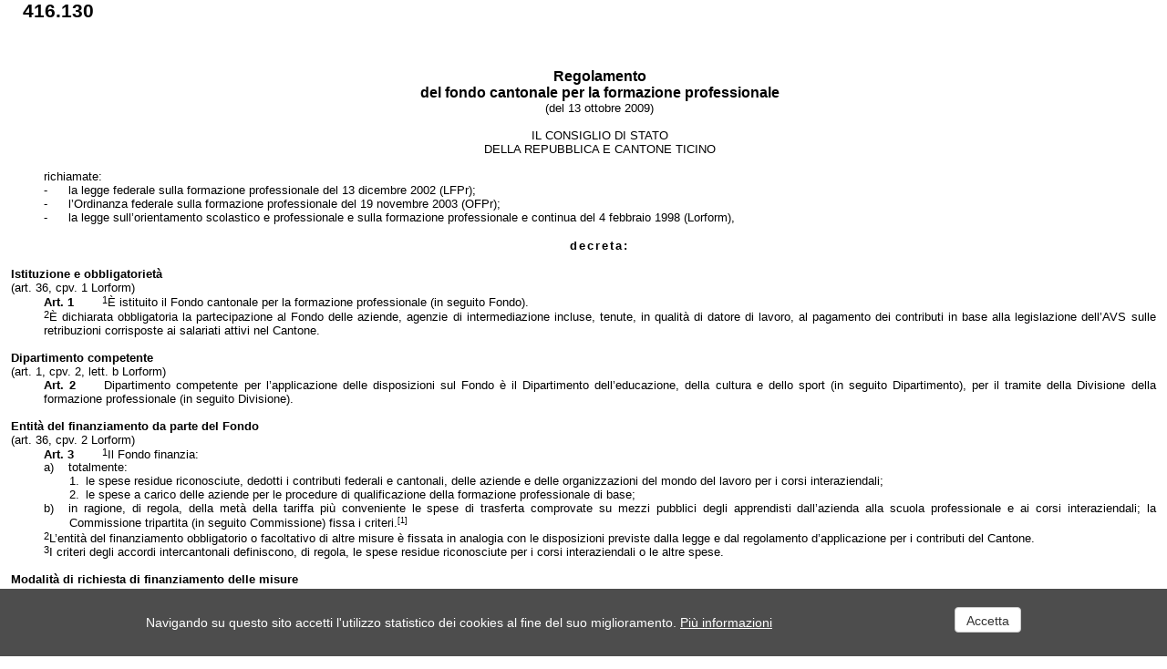

--- FILE ---
content_type: text/html; charset=utf-8
request_url: https://www3.ti.ch/CAN/RLeggi/public/index.php/raccolta-leggi/legge-piatta/num/238
body_size: 5443
content:
<head>
    <title>
    	    	CAN - Raccolta delle leggi vigenti del Cantone Ticino
	    </title>
	<link rel="shortcut icon" href="/CAN/RLeggi/public/images/favicon.ico" />
	<meta http-equiv="Content-Type" content="text/html;charset=utf-8" />
	<meta name="author" content="CANC - ASG" />
    <meta name="description" content="Modulo principale" />
    <!--  <meta http-equiv="X-UA-Compatible" content="IE=8"> -->

    <!-- carica i css di blueprint e il css principale -->
   	<link rel="stylesheet" type="text/css" media="all" href="/CAN/RLeggi/public/css/css.css" /><link rel="stylesheet" type="text/css" media="all" href="/CAN/RLeggi/public/css/struttura.css" />	
	<!--[if lte IE 7]>
	<link rel="stylesheet" type="text/css" media="all" href="/CAN/RLeggi/public/css/ie.css">
	<![endif]-->
	
	<!--[if IE 8]>
   	<link rel="stylesheet" type="text/css" media="all" href="/CAN/RLeggi/public/css/ie8.css" />
	<![endif]-->

	<!--[if IE 7]>
	<link rel="stylesheet" type="text/css" media="all" href="/CAN/RLeggi/public/css/ie7.css" />
	<![endif]-->

	<!--[if IE 6]>
   	<script src="../../scripts/IE7/ie7-standard-p.js" type="text/javascript"></script>
	<link rel="stylesheet" type="text/css" media="all" href="/CAN/RLeggi/public/css/ie6.css" />
	<![endif]-->
	
	<!--[if lte IE 8]>
		<script language="javascript" type="text/javascript" src="/CAN/RLeggi/public/scripts/flot/excanvas.min.js"></script>
	<![endif]-->
	
	<!--[if gte IE 9]>
		<link rel="stylesheet" type="text/css" media="all" href="/CAN/RLeggi/public/css/ie9.css">
	<![endif]-->	
	
<style>
	body {font-family: arial;}
	ul { list-style-type: none; }
	</style>
	
	<script type="text/javascript" >
		var baseurl = '/CAN/RLeggi/public/';
		var controller = 'raccolta-leggi';
	</script>
    <!-- carica  le librerie jquery e javascript -->
	<script type="text/javascript" src="/CAN/RLeggi/public/scripts/jquery.js"></script><script type="text/javascript" src="/CAN/RLeggi/public/scripts/jquery-ui.js"></script><script type="text/javascript" src="/CAN/RLeggi/public/scripts/js960.js"></script><script type="text/javascript" src="/CAN/RLeggi/public/scripts/jquery.blockUI.js"></script><script type="text/javascript" src="/CAN/RLeggi/public/scripts/jquery.scrollIntoView.js"></script><script type="text/javascript" src="/CAN/RLeggi/public/scripts/splitter.js"></script>	
</head>

	<body onload="javascript:eliminaMeta();" id="contenutoLeggePiatta">
	
	<h2 style="margin-left:25px;">416.130</h2>
	
		﻿<html>
	<head>
		<meta http-equiv="Content-Type" content="text/html; charset=utf-8" />
		<meta http-equiv="Content-Style-Type" content="text/css" />
		<meta name="generator" content="Aspose.Words for Java 16.4.0.0" />
		<title>
		</title>
	</head>
	<body>
		<div>
			<p style="margin:0pt 9.35pt 0pt 36pt; text-align:right; font-size:12pt">
				<span style="font-family:Arial; font-weight:bold">&#xa0;</span>
			</p>
			<p style="margin:0pt 9.35pt 0pt 36pt; text-align:center; font-size:12pt">
				<span style="font-family:Arial; font-weight:bold">Regolamento</span>
			</p>
			<p style="margin:0pt 9.35pt 0pt 36pt; text-align:center; font-size:12pt">
				<span style="font-family:Arial; font-weight:bold">del fondo </span><span style="font-family:Arial; font-weight:bold">can</span><span style="font-family:Arial; font-weight:bold">tonale per la formazione professionale</span>
			</p>
			<p style="margin:0pt 9.35pt 0pt 36pt; text-align:center; font-size:10pt">
				<span style="font-family:Arial">(del 13 ottobre 2009)</span>
			</p>
			<p style="margin:0pt 9.35pt 0pt 36pt; text-align:justify; font-size:10pt">
				<span style="font-family:Arial">&#xa0;</span>
			</p>
			<p style="margin:0pt 9.35pt 0pt 36pt; text-align:center; font-size:10pt">
				<span style="font-family:Arial; text-transform:uppercase">IL CONSIGLIO DI STATO</span>
			</p>
			<p style="margin:0pt 9.35pt 0pt 36pt; text-align:center; font-size:10pt">
				<span style="font-family:Arial; text-transform:uppercase">DELLA REPUBBLICA E CANTONE TICINO</span>
			</p>
			<p style="margin:0pt 9.35pt 0pt 36pt; text-align:justify; font-size:10pt">
				<span style="font-family:Arial">&#xa0;</span>
			</p>
			<p style="margin:0pt 9.35pt 0pt 36pt; text-align:justify; font-size:10pt">
				<span style="font-family:Arial">richiamate:</span>
			</p>
			<p style="margin:0pt 9.35pt 0pt 56.7pt; text-indent:-20.7pt; text-align:justify; font-size:10pt">
				<span style="font-family:Arial">-</span><span style="width:17.37pt; text-indent:0pt; display:inline-block; -aw-tabstop-align:left; -aw-tabstop-pos:56.7pt"></span><span style="font-family:Arial">la l</span><span style="font-family:Arial">egge federale sulla formazione professionale del 13 dicembre 2002 (LFPr);</span>
			</p>
			<p style="margin:0pt 9.35pt 0pt 56.7pt; text-indent:-20.7pt; text-align:justify; font-size:10pt">
				<span style="font-family:Arial">-</span><span style="width:17.37pt; text-indent:0pt; display:inline-block; -aw-tabstop-align:left; -aw-tabstop-pos:56.7pt"></span><span style="font-family:Arial">l’Ordinanza federale sulla formazione professionale del 19 novembre 2003 (OFPr);</span>
			</p>
			<p style="margin:0pt 9.35pt 12pt 56.7pt; text-indent:-20.7pt; text-align:justify; font-size:10pt">
				<span style="font-family:Arial">-</span><span style="width:17.37pt; text-indent:0pt; display:inline-block; -aw-tabstop-align:left; -aw-tabstop-pos:56.7pt"></span><span style="font-family:Arial">la l</span><span style="font-family:Arial">egge sull’orientamento scolastico e professionale e sulla formazione professionale e continua del 4 febbraio 1998 (Lorform),</span>
			</p>
			<p style="margin:12pt 9.35pt 12pt 36pt; text-align:center; font-size:10pt">
				<span style="font-family:Arial; font-weight:bold; letter-spacing:1.5pt">decreta:</span>
			</p>
			<p style="margin:12pt 9.35pt 0pt; text-align:justify; font-size:10pt">
				<span style="font-family:Arial; font-weight:bold">Istituzione e obbligatorie</span><span style="font-family:Arial; font-weight:bold">tà</span>
			</p>
			<p style="margin:0pt 9.35pt; text-align:justify; font-size:10pt">
				<span style="font-family:Arial">(art. 36, cpv. 1 Lorform)</span>
			</p>
			<p style="margin:0pt 9.35pt 0pt 36pt; text-align:justify; font-size:10pt">
				<span style="font-family:Arial; font-weight:bold">Art. 1</span><span style="width:23.49pt; display:inline-block; -aw-tabstop-align:left; -aw-tabstop-pos:85.05pt"></span><span style="font-family:Arial; font-size:8pt; vertical-align:2pt">1</span><span style="font-family:Arial">È istituito il Fondo cantonale per la formazione professionale (in seguito Fondo).</span>
			</p>
			<p style="margin:0pt 9.35pt 0pt 36pt; text-align:justify; font-size:10pt">
				<span style="font-family:Arial; font-size:8pt; vertical-align:2pt">2</span><span style="font-family:Arial">È dichiarata obbligatoria la partecipazione al Fondo delle aziende, agenzie di intermediazione incluse, tenute, in qualità di datore di lavoro, al pagamento dei contributi in base alla legislazione dell’AVS sulle retribuzioni corrisposte ai salariati attivi nel Can</span><span style="font-family:Arial">tone.</span>
			</p>
			<p style="margin:0pt 9.35pt 0pt 36pt; text-align:justify; font-size:10pt">
				<span style="font-family:Arial">&#xa0;</span>
			</p>
			<p style="margin:0pt 9.35pt; text-align:justify; font-size:10pt">
				<span style="font-family:Arial; font-weight:bold">Dipartimento competente</span>
			</p>
			<p style="margin:0pt 9.35pt; text-align:justify; font-size:10pt">
				<span style="font-family:Arial">(art. 1, cpv. 2, lett. b Lorform)</span>
			</p>
			<p style="margin:0pt 9.35pt 0pt 36pt; text-align:justify; font-size:10pt">
				<span style="font-family:Arial; font-weight:bold">Art. 2</span><span style="width:23.49pt; display:inline-block; -aw-tabstop-align:left; -aw-tabstop-pos:85.05pt"></span><span style="font-family:Arial">Dipartimento competente per l’applicazione delle disposizioni sul Fondo è il Dipartimento dell’educazione, della cultura e dello sport (in seguito Dipartimento), per il tramite della Divisione della formazione professionale (in seguito Divisione).</span>
			</p>
			<p style="margin:0pt 9.35pt 0pt 36pt; text-align:justify; font-size:10pt">
				<span style="font-family:Arial">&#xa0;</span>
			</p>
			<p style="margin:0pt 9.35pt; text-align:justify; font-size:10pt">
				<span style="font-family:Arial; font-weight:bold">Entità del finanziamento da parte del Fondo</span>
			</p>
			<p style="margin:0pt 9.35pt; text-align:justify; font-size:10pt">
				<span style="font-family:Arial">(art. 36, cpv. 2 Lorform)</span>
			</p>
			<p style="margin:0pt 9.35pt 0pt 36pt; text-align:justify; font-size:10pt">
				<span style="font-family:Arial; font-weight:bold">Art. 3</span><span style="width:23.49pt; display:inline-block; -aw-tabstop-align:left; -aw-tabstop-pos:85.05pt"></span><span style="font-family:Arial; font-size:8pt; vertical-align:2pt">1</span><span style="font-family:Arial">Il Fondo finanzia:</span>
			</p>
			<p style="margin:0pt 9.35pt 0pt 56.7pt; text-indent:-20.7pt; text-align:justify; font-size:10pt">
				<span style="font-family:Arial">a)</span><span style="width:11.81pt; text-indent:0pt; display:inline-block; -aw-tabstop-align:left; -aw-tabstop-pos:56.7pt"></span><span style="font-family:Arial">totalmente:</span>
			</p>
			<p style="margin:0pt 9.35pt 0pt 70.9pt; text-indent:-14.2pt; text-align:justify; font-size:10pt">
				<span style="font-family:Arial">1.</span><span style="width:5.86pt; text-indent:0pt; display:inline-block; -aw-tabstop-align:left; -aw-tabstop-pos:70.9pt"></span><span style="font-family:Arial">le spese residue riconosciute, dedotti i contributi federali e cantonali, delle aziende e delle organizzazioni del mondo del lavoro per i corsi interaziendali;</span>
			</p>
			<p style="margin:0pt 9.35pt 0pt 70.9pt; text-indent:-14.2pt; text-align:justify; font-size:10pt">
				<span style="font-family:Arial">2.</span><span style="width:5.86pt; text-indent:0pt; display:inline-block; -aw-tabstop-align:left; -aw-tabstop-pos:70.9pt"></span><span style="font-family:Arial">le spese a carico delle aziende per le procedure di qualificazione della formazione professionale di base;</span>
			</p>
			<p style="margin:0pt 9.35pt 0pt 56.7pt; text-indent:-20.7pt; text-align:justify; font-size:10pt">
				<span style="font-family:Arial">b)</span><span style="width:11.81pt; text-indent:0pt; display:inline-block; -aw-tabstop-align:left; -aw-tabstop-pos:56.7pt"></span><span style="font-family:Arial">in ragione, di regola, della metà della tariffa più conveniente le spese di trasferta comprovate su mezzi pubblici degli apprendisti dall’azienda alla scuola professionale e ai corsi interaziendali; </span><span style="font-family:Arial">la Commissione</span><span style="font-family:Arial"> tripartita (in seguito Commissione) fissa i criteri.</span><a name="_ftnref1"></a><a href="#_ftn1" style="text-decoration:none"><span style="font-family:Arial; font-size:6.67pt; vertical-align:super; color:#000000">[1]</span></a>
			</p>
			<p style="margin:0pt 9.35pt 0pt 36pt; text-align:justify; font-size:10pt">
				<span style="font-family:Arial; font-size:8pt; vertical-align:2pt">2</span><span style="font-family:Arial">L’entità del finanziamento obbligatorio o facoltativo di altre misure è fissata in analogia con le disposizioni previste dalla legge e dal regolamento d’applicazione per i contributi del Cantone.</span>
			</p>
			<p style="margin:0pt 9.35pt 0pt 36pt; text-align:justify; font-size:10pt">
				<span style="font-family:Arial; font-size:8pt; vertical-align:2pt">3</span><span style="font-family:Arial">I criteri degli accordi intercantonali definiscono, di regola, le spese residue riconosciute per i corsi in</span><span style="font-family:Arial">teraziendali o le altre spese.</span>
			</p>
			<p style="margin:0pt 9.35pt 0pt 36pt; text-align:justify; font-size:10pt">
				<span style="font-family:Arial">&#xa0;</span>
			</p>
			<p style="margin:0pt 9.35pt; text-align:justify; font-size:10pt">
				<span style="font-family:Arial; font-weight:bold">Modalità di richiesta di finanziamento delle misure</span>
			</p>
			<p style="margin:0pt 9.35pt; text-align:justify; font-size:10pt">
				<span style="font-family:Arial">(art. </span><span style="font-family:Arial">36f</span><span style="font-family:Arial">, lett. b Lorform)</span>
			</p>
			<p style="margin:0pt 9.35pt 0pt 36pt; text-align:justify; font-size:10pt">
				<span style="font-family:Arial; font-weight:bold">Art. 4</span><span style="width:23.49pt; display:inline-block; -aw-tabstop-align:left; -aw-tabstop-pos:85.05pt"></span><span style="font-family:Arial; font-size:8pt; vertical-align:2pt">1</span><span style="font-family:Arial">Le richieste di finanziamento da parte del Fondo di misure possono essere inoltrate:</span>
			</p>
			<p style="margin:0pt 9.35pt 0pt 56.7pt; text-indent:-20.7pt; text-align:justify; font-size:10pt">
				<span style="font-family:Arial">a)</span><span style="width:11.81pt; text-indent:0pt; display:inline-block; -aw-tabstop-align:left; -aw-tabstop-pos:56.7pt"></span><span style="font-family:Arial">da organizzazioni del mondo del lavoro;</span>
			</p>
			<p style="margin:0pt 9.35pt 0pt 56.7pt; text-indent:-20.7pt; text-align:justify; font-size:10pt">
				<span style="font-family:Arial">b)</span><span style="width:11.81pt; text-indent:0pt; display:inline-block; -aw-tabstop-align:left; -aw-tabstop-pos:56.7pt"></span><span style="font-family:Arial">da altri enti pubblici o privati;</span>
			</p>
			<p style="margin:0pt 9.35pt 0pt 56.7pt; text-indent:-20.7pt; text-align:justify; font-size:10pt">
				<span style="font-family:Arial">c)</span><span style="width:12.37pt; text-indent:0pt; display:inline-block; -aw-tabstop-align:left; -aw-tabstop-pos:56.7pt"></span><span style="font-family:Arial">da singole persone.</span>
			</p>
			<p style="margin:0pt 9.35pt 0pt 36pt; text-align:justify; font-size:10pt">
				<span style="font-family:Arial; font-size:8pt; vertical-align:2pt">2</span><span style="font-family:Arial">Le richieste sono da inoltrare, entro il 30 marzo per l’anno successivo se ricorrenti, alla Commissione per il tramite della Divisione, che allestisce un preavviso all’indirizzo della stessa.</span><a name="_ftnref2"></a><a href="#_ftn2" style="text-decoration:none"><span style="font-family:Arial; font-size:6.67pt; vertical-align:super; color:#000000">[2]</span></a>
			</p>
			<p style="margin:0pt 9.35pt 0pt 36pt; text-align:justify; font-size:10pt">
				<span style="font-family:Arial; font-size:8pt; vertical-align:2pt">3</span><span style="font-family:Arial">Sono finanziabili solo misure che non perseguono uno scopo di lucro o di prevalente promozione di iniziative commerciali.</span>
			</p>
			<p style="margin:0pt 9.35pt 0pt 36pt; text-align:justify; font-size:10pt">
				<span style="font-family:Arial">&#xa0;</span>
			</p>
			<p style="margin:0pt 9.35pt; text-align:justify; font-size:10pt">
				<span style="font-family:Arial; font-weight:bold">Definizione dell’aliquota</span>
			</p>
			<p style="margin:0pt 9.35pt; text-align:justify; font-size:10pt">
				<span style="font-family:Arial">(art. 36a, cpv. 1 Lorform)</span>
			</p>
			<p style="margin:0pt 9.35pt 0pt 36pt; text-align:justify; font-size:10pt">
				<span style="font-family:Arial; font-weight:bold">Art. 5</span><span style="width:23.49pt; display:inline-block; -aw-tabstop-align:left; -aw-tabstop-pos:85.05pt"></span><span style="font-family:Arial; font-size:8pt; vertical-align:2pt">1</span><span style="font-family:Arial">La Commissione fissa l’aliquota del contributo entro il 31 ottobre per l’anno successivo prendendo in considerazione:</span>
			</p>
			<p style="margin:0pt 9.35pt 0pt 56.7pt; text-indent:-20.7pt; text-align:justify; font-size:10pt">
				<span style="font-family:Arial">a)</span><span style="width:11.81pt; text-indent:0pt; display:inline-block; -aw-tabstop-align:left; -aw-tabstop-pos:56.7pt"></span><span style="font-family:Arial">il preventivo delle spese da finanziare;</span>
			</p>
			<p style="margin:0pt 9.35pt 0pt 56.7pt; text-indent:-20.7pt; text-align:justify; font-size:10pt">
				<span style="font-family:Arial">b)</span><span style="width:11.81pt; text-indent:0pt; display:inline-block; -aw-tabstop-align:left; -aw-tabstop-pos:56.7pt"></span><span style="font-family:Arial">le spese di commissione per l’incasso dei contributi;</span>
			</p>
			<p style="margin:0pt 9.35pt 0pt 56.7pt; text-indent:-20.7pt; text-align:justify; font-size:10pt">
				<span style="font-family:Arial">c)</span><span style="width:12.37pt; text-indent:0pt; display:inline-block; -aw-tabstop-align:left; -aw-tabstop-pos:56.7pt"></span><span style="font-family:Arial">le spese di funzionamento del Fondo.</span>
			</p>
			<p style="margin:0pt 9.35pt 0pt 36pt; text-align:justify; font-size:10pt">
				<span style="font-family:Arial; font-size:8pt; vertical-align:2pt">2</span><span style="font-family:Arial">Il contributo dovuto dal datore di lavoro è calcolato secondo le disposizioni della legge sull’AVS.</span>
			</p>
			<p style="margin:0pt 9.35pt 0pt 36pt; text-align:justify; font-size:10pt">
				<span style="font-family:Arial">&#xa0;</span>
			</p>
			<p style="margin:0pt 9.35pt; text-align:justify; font-size:10pt">
				<span style="font-family:Arial; font-weight:bold">Incasso dei contributi</span>
			</p>
			<p style="margin:0pt 9.35pt; text-align:justify; font-size:10pt">
				<span style="font-family:Arial">(art. 36a, cpv. 2 Lorform)</span>
			</p>
			<p style="margin:0pt 9.35pt 0pt 36pt; text-align:justify; font-size:10pt">
				<span style="font-family:Arial; font-weight:bold">Art. 6</span><span style="width:23.49pt; display:inline-block; -aw-tabstop-align:left; -aw-tabstop-pos:85.05pt"></span><span style="font-family:Arial; font-size:8pt; vertical-align:2pt">1</span><span style="font-family:Arial">L’incasso dei contributi dovuti dal datore di lavoro è effettuato dalle Casse di compensazione AVS/AI/IPG secondo le disposizioni della legge sull’AVS.</span>
			</p>
			<p style="margin:0pt 9.35pt 0pt 36pt; text-align:justify; font-size:10pt">
				<span style="font-family:Arial; font-size:8pt; vertical-align:2pt">2</span><span style="font-family:Arial">I contributi sono prelevati quali supplemento a quelli dell’AVS e sono indicati separatamente.</span>
			</p>
			<p style="margin:0pt 9.35pt 0pt 36pt; text-align:justify; font-size:10pt">
				<span style="font-family:Arial; font-size:8pt; vertical-align:2pt">3</span><span style="font-family:Arial">I contributi incassati sono riversati al Fondo di regola con cadenza trimestrale.</span>
			</p>
			<p style="margin:0pt 9.35pt 0pt 36pt; text-align:justify; font-size:10pt">
				<span style="font-family:Arial">&#xa0;</span>
			</p>
			<p style="margin:0pt 9.35pt; text-align:justify; font-size:10pt">
				<span style="font-family:Arial; font-weight:bold">Indennità alle casse</span>
			</p>
			<p style="margin:0pt 9.35pt; text-align:justify; font-size:10pt">
				<span style="font-family:Arial">(art. 36a, cpv. 4 Lorform)</span>
			</p>
			<p style="margin:0pt 9.35pt 0pt 36pt; text-align:justify; font-size:10pt">
				<span style="font-family:Arial; font-weight:bold">Art. 7</span><a name="_ftnref3"></a><a href="#_ftn3" style="text-decoration:none"><span style="font-family:Arial; font-size:6.67pt; vertical-align:super; color:#000000">[3]</span></a><span style="width:12.37pt; display:inline-block; -aw-tabstop-align:left; -aw-tabstop-pos:85.05pt"></span><span style="font-family:Arial">Per il prelievo dei contributi e per l’esecuzione dei relativi compiti alle Casse di compensazione AVS/AI/IPG è corrisposta un’indennità pari al 3% dei contributi fatturati, ma almeno di 300 franchi, con possibilità di adeguamento.</span>
			</p>
			<p style="margin:0pt 9.35pt 0pt 36pt; text-align:justify; font-size:10pt">
				<span style="font-family:Arial">&#xa0;</span>
			</p>
			<p style="margin:0pt 9.35pt; text-align:justify; font-size:10pt">
				<span style="font-family:Arial; font-weight:bold">Prestazioni analoghe per richieste di esenzione</span>
			</p>
			<p style="margin:0pt 9.35pt; text-align:justify; font-size:10pt">
				<span style="font-family:Arial">(art. 36b, cpv. 1 Lorfo</span><span style="font-family:Arial">r</span><span style="font-family:Arial">m)</span>
			</p>
			<p style="margin:0pt 9.35pt 0pt 36pt; text-align:justify; font-size:10pt">
				<span style="font-family:Arial; font-weight:bold">Art. 8</span><span style="width:23.49pt; display:inline-block; -aw-tabstop-align:left; -aw-tabstop-pos:85.05pt"></span><span style="font-family:Arial">Per richieste di esenzione sono considerate analoghe le prestazio</span><span style="font-family:Arial">ni:</span>
			</p>
			<p style="margin:0pt 9.35pt 0pt 56.7pt; text-indent:-20.7pt; text-align:justify; font-size:10pt">
				<span style="font-family:Arial">a)</span><span style="width:11.81pt; text-indent:0pt; display:inline-block; -aw-tabstop-align:left; -aw-tabstop-pos:56.7pt"></span><span style="font-family:Arial">di un’associazione, di un altro fondo o di un fondo paritetico cantonale se essi finanziano cumulativa</span><span style="font-family:Arial">mente:</span>
			</p>
			<p style="margin:0pt 9.35pt 0pt 70.9pt; text-indent:-14.2pt; text-align:justify; font-size:10pt">
				<span style="font-family:Arial">1.</span><span style="width:5.86pt; text-indent:0pt; display:inline-block; -aw-tabstop-align:left; -aw-tabstop-pos:70.9pt"></span><span style="font-family:Arial">le spese residue riconosciute, dedotti i contributi federali e cantonali, delle aziende e delle organizzazioni del mondo del lavoro per i corsi interaziendali;</span>
			</p>
			<p style="margin:0pt 9.35pt 0pt 70.9pt; text-indent:-14.2pt; text-align:justify; font-size:10pt">
				<span style="font-family:Arial">2.</span><span style="width:5.86pt; text-indent:0pt; display:inline-block; -aw-tabstop-align:left; -aw-tabstop-pos:70.9pt"></span><span style="font-family:Arial">le spese a carico delle aziende per le procedure di qualificazione della formazione professionale di base;</span>
			</p>
			<p style="margin:0pt 9.35pt 0pt 70.9pt; text-indent:-14.2pt; text-align:justify; font-size:10pt">
				<span style="font-family:Arial">3.</span><span style="width:5.86pt; text-indent:0pt; display:inline-block; -aw-tabstop-align:left; -aw-tabstop-pos:70.9pt"></span><span style="font-family:Arial">le spese di trasferta degli apprendisti dall’azienda ai corsi interaziendali e a scuola in ragione dei criteri fissati dalla Commissione;</span><a name="_ftnref4"></a><a href="#_ftn4" style="text-decoration:none"><span style="font-family:Arial; font-size:6.67pt; vertical-align:super; color:#000000">[4]</span></a>
			</p>
			<p style="margin:0pt 9.35pt 0pt 56.7pt; text-indent:-20.7pt; text-align:justify; font-size:10pt">
				<span style="font-family:Arial">b)</span><span style="width:11.81pt; text-indent:0pt; display:inline-block; -aw-tabstop-align:left; -aw-tabstop-pos:56.7pt"></span><span style="font-family:Arial">di singole aziende se esse finanziano cumulativamente, senza alcun contributo cantonale o federale:</span>
			</p>
			<p style="margin:0pt 9.35pt 0pt 70.9pt; text-indent:-14.2pt; text-align:justify; font-size:10pt">
				<span style="font-family:Arial">1.</span><span style="width:5.86pt; text-indent:0pt; display:inline-block; -aw-tabstop-align:left; -aw-tabstop-pos:70.9pt"></span><span style="font-family:Arial">le spese per un proprio centro di formazione aziendale o interaziendale, in cui si svolgano integralmente anche i corsi interaziendali;</span>
			</p>
			<p style="margin:0pt 9.35pt 0pt 70.9pt; text-indent:-14.2pt; text-align:justify; font-size:10pt">
				<span style="font-family:Arial">2.</span><span style="width:5.86pt; text-indent:0pt; display:inline-block; -aw-tabstop-align:left; -aw-tabstop-pos:70.9pt"></span><span style="font-family:Arial">le spese a carico delle aziende per le procedure di qualificazione della formazione professionale di base;</span>
			</p>
			<p style="margin:0pt 9.35pt 0pt 70.9pt; text-indent:-14.2pt; text-align:justify; font-size:10pt">
				<span style="font-family:Arial">3.</span><span style="width:5.86pt; text-indent:0pt; display:inline-block; -aw-tabstop-align:left; -aw-tabstop-pos:70.9pt"></span><span style="font-family:Arial">le spese di trasferta degli apprendisti dall’azienda ai corsi interaziendali e a scuola in ragione dei criteri fissati dalla Commissione</span><span style="font-family:Arial">.</span><a name="_ftnref5"></a><a href="#_ftn5" style="text-decoration:none"><span style="font-family:Arial; font-size:6.67pt; vertical-align:super; color:#000000">[5]</span></a>
			</p>
			<p style="margin:0pt 9.35pt 0pt 36pt; text-align:justify; font-size:10pt">
				<span style="font-family:Arial">&#xa0;</span>
			</p>
			<p style="margin:0pt 9.35pt; text-align:justify; font-size:10pt">
				<span style="font-family:Arial; font-weight:bold">Inoltro di richieste di esenzione</span>
			</p>
			<p style="margin:0pt 9.35pt; text-align:justify; font-size:10pt">
				<span style="font-family:Arial">(art. 36b, cpv. 2)</span>
			</p>
			<p style="margin:0pt 9.35pt 0pt 36pt; text-align:justify; font-size:10pt">
				<span style="font-family:Arial; font-weight:bold">Art. 9</span><span style="width:23.49pt; display:inline-block; -aw-tabstop-align:left; -aw-tabstop-pos:85.05pt"></span><span style="font-family:Arial; font-size:8pt; vertical-align:2pt">1</span><span style="font-family:Arial">La richiesta di esenzione dalla partecipazione al Fondo, con le relative motivazioni, deve essere inoltrata alla Commissione dalle organizzazioni del mondo del lavoro della professione o del settore professionale entro il 30 giugno per l’anno successivo.</span>
			</p>
			<p style="margin:0pt 9.35pt 0pt 36pt; text-align:justify; font-size:10pt">
				<span style="font-family:Arial; font-size:8pt; vertical-align:2pt">2</span><span style="font-family:Arial">La Commissione</span><span style="font-family:Arial"> può richiedere alle organizzazioni del mondo del lavoro supplementi di </span><span style="font-family:Arial">info</span><span style="font-family:Arial">rmazione alla richiesta e la relativa documentazione, che devono essere inderogabilmente forniti.</span>
			</p>
			<p style="margin:0pt 9.35pt 0pt 36pt; text-align:justify; font-size:10pt">
				<span style="font-family:Arial">&#xa0;</span>
			</p>
			<p style="margin:0pt 9.35pt; text-align:justify; font-size:10pt">
				<span style="font-family:Arial; font-weight:bold">Aliquota del contributo del Cantone</span>
			</p>
			<p style="margin:0pt 9.35pt; text-align:justify; font-size:10pt">
				<span style="font-family:Arial">(art. 36c Lorform)</span>
			</p>
			<p style="margin:0pt 9.35pt 0pt 36pt; text-align:justify; font-size:10pt">
				<span style="font-family:Arial; font-weight:bold">Art. 10</span><span style="width:17.93pt; display:inline-block; -aw-tabstop-align:left; -aw-tabstop-pos:85.05pt"></span><span style="font-family:Arial">Il contributo del Cantone o della Confederazione alle misure al beneficio del finanziamento del Fondo è erogato alle aliquote normalmente previste dalla legge e dal regolame</span><span style="font-family:Arial">nto d’applicazione.</span>
			</p>
			<p style="margin:0pt 9.35pt 0pt 36pt; text-align:justify; font-size:10pt">
				<span style="font-family:Arial">&#xa0;</span>
			</p>
			<p style="margin:0pt 9.35pt; text-align:justify; font-size:10pt">
				<span style="font-family:Arial; font-weight:bold">Gestione del fondo</span>
			</p>
			<p style="margin:0pt 9.35pt; text-align:justify; font-size:10pt">
				<span style="font-family:Arial">(art. 36d, cpv. 1 Lorform)</span>
			</p>
			<p style="margin:0pt 9.35pt 0pt 36pt; text-align:justify; font-size:10pt">
				<span style="font-family:Arial; font-weight:bold">Art. 11</span><span style="width:17.93pt; display:inline-block; -aw-tabstop-align:left; -aw-tabstop-pos:85.05pt"></span><span style="font-family:Arial">Il conto di bilancio per la gestione del Fondo è attribuito all’Ufficio amministrativo, delle finanze e del controllo della Divisione.</span>
			</p>
			<p style="margin:0pt 9.35pt 0pt 36pt; text-align:justify; font-size:10pt">
				<span style="font-family:Arial">&#xa0;</span>
			</p>
			<p style="margin:0pt 9.35pt; text-align:justify; font-size:10pt">
				<span style="font-family:Arial; font-weight:bold">Composizione e funzionamento</span>
			</p>
			<p style="margin:0pt 9.35pt; text-align:justify; font-size:10pt">
				<span style="font-family:Arial; font-weight:bold">della Commissione tripartita</span>
			</p>
			<p style="margin:0pt 9.35pt; text-align:justify; font-size:10pt">
				<span style="font-family:Arial">(art. 36d, cpv. 2 Lorform)</span>
			</p>
			<p style="margin:0pt 9.35pt 0pt 36pt; text-align:justify; font-size:10pt">
				<span style="font-family:Arial; font-weight:bold">Art. 12</span><span style="width:17.93pt; display:inline-block; -aw-tabstop-align:left; -aw-tabstop-pos:85.05pt"></span><span style="font-family:Arial; font-size:8pt; vertical-align:2pt">1</span><span style="font-family:Arial">La Commissione è composta di 9 membri, di cui:</span>
			</p>
			<p style="margin:0pt 9.35pt 0pt 56.7pt; text-indent:-20.7pt; text-align:justify; font-size:10pt">
				<span style="font-family:Arial">a)</span><span style="width:11.81pt; text-indent:0pt; display:inline-block; -aw-tabstop-align:left; -aw-tabstop-pos:56.7pt"></span><span style="font-family:Arial">tre in rappresentanza dello Stato, fra cui il presidente;</span>
			</p>
			<p style="margin:0pt 9.35pt 0pt 56.7pt; text-indent:-20.7pt; text-align:justify; font-size:10pt">
				<span style="font-family:Arial">b)</span><span style="width:11.81pt; text-indent:0pt; display:inline-block; -aw-tabstop-align:left; -aw-tabstop-pos:56.7pt"></span><span style="font-family:Arial">tre in rappresentanza delle organizzazioni del mondo del lavoro imprenditoriali (primario, artigianato e industria, commercio e amministrazione, sanità, socialità e arte);</span>
			</p>
			<p style="margin:0pt 9.35pt 0pt 56.7pt; text-indent:-20.7pt; text-align:justify; font-size:10pt">
				<span style="font-family:Arial">c)</span><span style="width:12.37pt; text-indent:0pt; display:inline-block; -aw-tabstop-align:left; -aw-tabstop-pos:56.7pt"></span><span style="font-family:Arial">tre in rappresentanza delle organizzazioni del mondo del lavoro sindacali.</span>
			</p>
			<p style="margin:0pt 9.35pt 0pt 36pt; text-align:justify; font-size:10pt">
				<span style="font-family:Arial; font-size:8pt; vertical-align:2pt">2</span><span style="font-family:Arial">La Commissione</span><span style="font-family:Arial"> si dà un proprio regolamento interno per il funzionamento.</span>
			</p>
			<p style="margin:0pt 9.35pt 0pt 36pt; text-align:justify; font-size:10pt">
				<span style="font-family:Arial; font-size:8pt; vertical-align:2pt">3</span><span style="font-family:Arial">Per le indennità della Commissione fa stato il Regolamento concernente le commissioni, i gruppi di lavoro e le rappresentanze presso enti di nomina del Consiglio di Stato.</span>
			</p>
			<p style="margin:0pt 9.35pt 0pt 36pt; text-align:justify; font-size:10pt">
				<span style="font-family:Arial">&#xa0;</span>
			</p>
			<p style="margin:0pt 9.35pt; text-align:justify; font-size:10pt">
				<span style="font-family:Arial; font-weight:bold">Esenzione: comunicazione alle Casse</span>
			</p>
			<p style="margin:0pt 9.35pt; text-align:justify; font-size:10pt">
				<span style="font-family:Arial; font-weight:bold">di compensazione AVS</span>
			</p>
			<p style="margin:0pt 9.35pt; text-align:justify; font-size:10pt">
				<span style="font-family:Arial">(art. </span><span style="font-family:Arial">36f</span><span style="font-family:Arial"> lett. a Lorform)</span>
			</p>
			<p style="margin:0pt 9.35pt 0pt 36pt; text-align:justify; font-size:10pt">
				<span style="font-family:Arial; font-weight:bold">Art. 13</span><span style="width:17.93pt; display:inline-block; -aw-tabstop-align:left; -aw-tabstop-pos:85.05pt"></span><span style="font-family:Arial; font-size:8pt; vertical-align:2pt">1</span><span style="font-family:Arial">La Commissione decide le richieste di esenzione e ne dà comunicazione alla Divisione.</span>
			</p>
			<p style="margin:0pt 9.35pt 0pt 36pt; text-align:justify; font-size:10pt">
				<span style="font-family:Arial; font-size:8pt; vertical-align:2pt">2</span><span style="font-family:Arial">La Divisione</span><span style="font-family:Arial"> trasmette alle Casse di compensazione AVS/AI/IPG entro il 31 ottobre per l’anno successivo la lista nominativa dei datori di lavoro che:</span>
			</p>
			<p style="margin:0pt 9.35pt 0pt 56.7pt; text-indent:-20.7pt; text-align:justify; font-size:10pt">
				<span style="font-family:Arial">a)</span><span style="width:11.81pt; text-indent:0pt; display:inline-block; -aw-tabstop-align:left; -aw-tabstop-pos:56.7pt"></span><span style="font-family:Arial">sono oggetto di esenzione e la misura della stessa;</span>
			</p>
			<p style="margin:0pt 9.35pt 0pt 56.7pt; text-indent:-20.7pt; text-align:justify; font-size:10pt">
				<span style="font-family:Arial">b)</span><span style="width:11.81pt; text-indent:0pt; display:inline-block; -aw-tabstop-align:left; -aw-tabstop-pos:56.7pt"></span><span style="font-family:Arial">non sono più al beneficio dell’esenzione dal pagamento del contributo.</span>
			</p>
			<p style="margin:0pt 9.35pt 0pt 36pt; text-align:justify; font-size:10pt">
				<span style="font-family:Arial">&#xa0;</span>
			</p>
			<p style="margin:0pt 9.35pt; text-align:justify; font-size:10pt">
				<span style="font-family:Arial; font-weight:bold">Servizio responsabile dell’esecuzione</span>
			</p>
			<p style="margin:0pt 9.35pt; text-align:justify; font-size:10pt">
				<span style="font-family:Arial">(art. </span><span style="font-family:Arial">36f</span><span style="font-family:Arial">, lett. d Lorform)</span>
			</p>
			<p style="margin:0pt 9.35pt 0pt 36pt; text-align:justify; font-size:10pt">
				<span style="font-family:Arial; font-weight:bold">Art. 14</span><span style="width:17.93pt; display:inline-block; -aw-tabstop-align:left; -aw-tabstop-pos:85.05pt"></span><span style="font-family:Arial; font-size:8pt; vertical-align:2pt">1</span><span style="font-family:Arial">Responsabile dell’esecuzione delle decisioni della Commissione del Fondo è il servizio Amministrazione del Fondo.</span>
			</p>
			<p style="margin:0pt 9.35pt 0pt 36pt; text-align:justify; font-size:10pt">
				<span style="font-family:Arial; font-size:8pt; vertical-align:2pt">2</span><span style="font-family:Arial">Il servizio è gestito da un Amministratore del Fondo, i cui compiti sono stabiliti dalla Commissione.</span>
			</p>
			<p style="margin:0pt 9.35pt 0pt 36pt; text-align:justify; font-size:10pt">
				<span style="font-family:Arial">&#xa0;</span>
			</p>
			<p style="margin:0pt 9.35pt; text-align:justify; font-size:10pt">
				<span style="font-family:Arial; font-weight:bold">Raccolta dei dati sulle aziende</span>
			</p>
			<p style="margin:0pt 9.35pt; text-align:justify; font-size:10pt">
				<span style="font-family:Arial">(art. </span><span style="font-family:Arial">36f</span><span style="font-family:Arial">, lett. e)</span>
			</p>
			<p style="margin:0pt 9.35pt 0pt 36pt; text-align:justify; font-size:10pt">
				<span style="font-family:Arial; font-weight:bold">Art. 15</span><span style="width:17.93pt; display:inline-block; -aw-tabstop-align:left; -aw-tabstop-pos:85.05pt"></span><span style="font-family:Arial; font-size:8pt; vertical-align:2pt">1</span><span style="font-family:Arial">Le Casse di compensazione AVS/AI/IPG trasmettono annualmente agli organi del Fondo, entro i limiti delle disposizioni applicabili in materia di comunicazione dei dati secondo la legislazione AVS, l’ammontare dei contributi fatturati e incassati a favore del Fondo per l’anno di riferimento.</span>
			</p>
			<p style="margin:0pt 9.35pt 0pt 36pt; text-align:justify; font-size:10pt">
				<span style="font-family:Arial; font-size:8pt; vertical-align:2pt">2</span><span style="font-family:Arial">In casi eccezionali, le aziende sono tenute, su richiesta, a fornire direttamente alla Divisione tutte le </span><span style="font-family:Arial">info</span><span style="font-family:Arial">rmazioni necessarie all’assoggettamento, alla determinazione e alla riscossione delle quote obbligatorie.</span>
			</p>
			<p style="margin:0pt 9.35pt 0pt 36pt; text-align:justify; font-size:10pt">
				<span style="font-family:Arial">&#xa0;</span>
			</p>
			<p style="margin:0pt 9.35pt; text-align:justify; font-size:10pt">
				<span style="font-family:Arial; font-weight:bold">Disposizioni penali</span>
			</p>
			<p style="margin:0pt 9.35pt; text-align:justify; font-size:10pt">
				<span style="font-family:Arial">(art. </span><span style="font-family:Arial">36f</span><span style="font-family:Arial">, lett. f Lorform)</span>
			</p>
			<p style="margin:0pt 9.35pt 0pt 36pt; text-align:justify; font-size:10pt">
				<span style="font-family:Arial; font-weight:bold">Art. 16</span><span style="width:17.93pt; display:inline-block; -aw-tabstop-align:left; -aw-tabstop-pos:85.05pt"></span><span style="font-family:Arial; font-size:8pt; vertical-align:2pt">1</span><span style="font-family:Arial">Sono applicabili per analogia le disposizioni penali previste dalla legge sull’AVS.</span>
			</p>
			<p style="margin:0pt 9.35pt 0pt 36pt; text-align:justify; font-size:10pt">
				<span style="font-family:Arial; font-size:8pt; vertical-align:2pt">2</span><span style="font-family:Arial">La Cassa AVS/AI/IPG può infliggere una multa fino a 10'000 franchi.</span>
			</p>
			<p style="margin:0pt 9.35pt 0pt 36pt; text-align:justify; font-size:10pt">
				<span style="font-family:Arial">&#xa0;</span>
			</p>
			<p style="margin:0pt 9.35pt; text-align:justify; font-size:10pt">
				<span style="font-family:Arial; font-weight:bold">Contenzioso</span>
			</p>
			<p style="margin:0pt 9.35pt 0pt 36pt; text-align:justify; font-size:10pt">
				<span style="font-family:Arial; font-weight:bold">Art. 17</span><span style="width:17.93pt; display:inline-block; -aw-tabstop-align:left; -aw-tabstop-pos:85.05pt"></span><span style="font-family:Arial; font-size:8pt; vertical-align:2pt">1</span><span style="font-family:Arial">Per le contestazioni relative alla fissazione e alla riscossione dei contributi si applica la legislazione sull’AVS.</span>
			</p>
			<p style="margin:0pt 9.35pt 0pt 36pt; text-align:justify; font-size:10pt">
				<span style="font-family:Arial; font-size:8pt; vertical-align:2pt">2</span><span style="font-family:Arial">Per le contestazioni relative alle prestazioni si applica la Lorform e il presente regola</span><span style="font-family:Arial">mento d’applicazione.</span>
			</p>
			<p style="margin:0pt 9.35pt 0pt 36pt; text-align:justify; font-size:10pt">
				<span style="font-family:Arial">&#xa0;</span>
			</p>
			<p style="margin:0pt 9.35pt; text-align:justify; font-size:10pt">
				<span style="font-family:Arial; font-weight:bold">Entrata in vigore</span>
			</p>
			<p style="margin:0pt 9.35pt 0pt 36pt; text-align:justify; font-size:10pt">
				<span style="font-family:Arial; font-weight:bold">Art. 18</span><span style="width:17.93pt; display:inline-block; -aw-tabstop-align:left; -aw-tabstop-pos:85.05pt"></span><span style="font-family:Arial">Il presente regolamento è pubblicato nel Bollettino ufficiale delle leggi e degli atti esecutivi ed entra in vigore il 1° ottobre 2009.</span>
			</p>
			<p style="margin:0pt 9.35pt 0pt 36pt; text-align:justify; font-size:10pt">
				<span style="font-family:Arial">&#xa0;</span>
			</p>
			<p style="margin:0pt 9.35pt 0pt 36pt; text-align:justify; font-size:10pt">
				<span style="font-family:Arial">&#xa0;</span>
			</p>
			<p style="margin:0pt 9.35pt 0pt 36pt; text-align:justify; font-size:10pt">
				<span style="height:0pt; text-align:left; display:block; position:absolute; z-index:0"><img src="[data-uri]" width="69" height="1" alt="" style="margin-top:-0.25pt; margin-left:-36.25pt; -aw-left-pos:0pt; -aw-rel-hpos:column; -aw-rel-vpos:paragraph; -aw-top-pos:0pt; -aw-wrap-type:none; position:absolute" /></span><span style="font-family:Arial">Pubblicato</span><span style="font-family:Arial"> nel BU </span><span style="font-family:Arial; font-weight:bold">2009</span><span style="font-family:Arial">, 455.</span>
			</p>
			<p style="margin:0pt 9.35pt 0pt 36pt; text-align:justify; font-size:10pt">
				<span style="font-family:Arial">&#xa0;</span>
			</p>
			<p style="margin:0pt 9.35pt 0pt 36pt; text-align:justify; font-size:10pt">
				<span style="font-family:Arial">&#xa0;</span>
			</p>
		</div>
		<hr style="width:33%; height:1px; text-align:left; -aw-footnote-numberstyle:0; -aw-footnote-startnumber:1; -aw-footnote-type:0" />
		<div id="_ftn1" style="-aw-footnote-isauto:1">
			<p style="margin:0pt 9.35pt 0pt 7.1pt; text-align:justify; font-size:10pt">
				<a href="#_ftnref1" style="text-decoration:none"><span style="font-family:Arial; font-size:6.67pt; vertical-align:super; color:#000000">[1]</span></a><span style="font-family:Arial"> </span><span style="font-family:Arial"> </span><span style="font-family:Arial">Lett. modificata dal R 29.3.2011; in vigore dal 1.4.2011 - BU 2011, 183.</span>
			</p>
		</div>
		<div id="_ftn2" style="-aw-footnote-isauto:1">
			<p style="margin:0pt 9.35pt 0pt 7.1pt; text-align:justify; font-size:10pt">
				<a href="#_ftnref2" style="text-decoration:none"><span style="font-family:Arial; font-size:6.67pt; vertical-align:super; color:#000000">[2]</span></a><span style="font-family:Arial"> </span><span style="font-family:Arial"> </span><span style="font-family:Arial">Cpv. modificato </span><span style="font-family:Arial">dal R 29.3.2011; in vigore dal 1.4.2011 - BU 2011, 183.</span>
			</p>
		</div>
		<div id="_ftn3" style="-aw-footnote-isauto:1">
			<p style="margin:0pt 9.35pt 0pt 7.1pt; text-align:justify; font-size:10pt">
				<a href="#_ftnref3" style="text-decoration:none"><span style="font-family:Arial; font-size:6.67pt; vertical-align:super; color:#000000">[3]</span></a><span style="font-family:Arial"> </span><span style="font-family:Arial"> </span><span style="font-family:Arial">Art. modificato </span><span style="font-family:Arial">dal R 29.3.2011; in vigore dal 1.4.2011 - BU 2011, 183.</span>
			</p>
		</div>
		<div id="_ftn4" style="-aw-footnote-isauto:1">
			<p style="margin:0pt 9.35pt 0pt 7.1pt; text-align:justify; font-size:10pt">
				<a href="#_ftnref4" style="text-decoration:none"><span style="font-family:Arial; font-size:6.67pt; vertical-align:super; color:#000000">[4]</span></a><span style="font-family:Arial"> </span><span style="font-family:Arial"> Numero modificato </span><span style="font-family:Arial">dal R 29.3.2011; in vigore dal 1.4.2011 - BU 2011, 183.</span>
			</p>
		</div>
		<div id="_ftn5" style="-aw-footnote-isauto:1">
			<p style="margin:0pt 9.35pt 0pt 7.1pt; text-align:justify; font-size:10pt">
				<a href="#_ftnref5" style="text-decoration:none"><span style="font-family:Arial; font-size:6.67pt; vertical-align:super; color:#000000">[5]</span></a><span style="font-family:Arial"> </span><span style="font-family:Arial"> Numero modificato </span><span style="font-family:Arial">dal R 29.3.2011; in vigore dal 1.4.2011 - BU 2011, 183.</span>
			</p>
		</div>
	</body>
</html>	</body>
</html>

--- FILE ---
content_type: text/html; charset=utf-8
request_url: https://www3.ti.ch/CAN/RLeggi/public/index.php/raccolta-leggi/indice/libro//idAct/?_=1768677522096
body_size: 462
content:
	
	<h4>
			<div class="testo"><a href="/CAN/RLeggi/public/index.php/raccolta-leggi/libro/n/"> </a></div>
			<a href="#" class="succ" title="vai al volume successivo" onclick="javascript:indiceMove();">></a>
		</h4>
	<!-- <h4>
		<div class="numero"></div>
		<div class="testo"></div>
	</h4> -->
	<div id="elencoLibro">
		<ul>
		</ul>
	</div>
	


--- FILE ---
content_type: text/css
request_url: https://www3.ti.ch/CAN/RLeggi/public/css/css.css
body_size: 8292
content:
.clear{
	clear:both;
	margin: 0px;
	padding:0px;
}	
a img{
	border: 0px;
}


#bloccato #titolo .sottotitoloRL{
	float:right;
	width: 271px;
}

#bloccato #titolo .titolo2 .sottotitoloRL{
	float:right;
	width: 261px;
	margin-top:10px;
}

#bloccato #titolo .sottotitoloRL div{
	width: 70%;
	float:left;
	margin-top: 10px;
}

#bloccato #titolo .sottotitoloRL div a{
	font-size: 12px;
	color:#369;
}	

#bloccato #titolo .sottotitoloRL div a:hover{
	color:#900;	
}	

#bloccato #titolo .titolo2 .sottotitoloRL div{
	width: 72%;
	float:left;
	margin-top: 10px;
}

#bloccato #titolo .sottotitoloRL img{
	float: left;
}

#bloccato #titolo .sottotitoloRL div span{
	color:#900;
	font-weight: bold;
}

/*********************************/
/*  raccolta-leggi/indice  */

#corpoIndice{
    /*min-height:600px;*/
    /*margin:0px;
    padding:0px;*/
    width:100%;
    margin:0px;
   /* border-top:1px solid #000;*/
    height:350px;
	overflow-y:scroll;
	position:relative;
    /*margin:0px 10px 0px 20px;*/
}

.rowIndice{
  /*width:100%;*/
  width:880px;
  margin:20px 0px;
}

.rowIndice:first-child{
  margin-top:0px;
}

#corpoIndiceCol1 .rowIndice form,
#corpoIndice .rowIndiceRtid form{
	margin-top:10px;
	line-height: 25px;
}

#corpoIndiceCol1 .rowIndice form #parole{
	margin-right:8px;
}

#corpoIndiceCol1 .rowIndice form #evidenzia{
	margin-top:10px;
}

.rowIndiceRtid{
  /*width:100%;*/
  width:899px;
  margin:40px 0px;
}

.rowIndiceRtid:first-child{
	margin-top:0px;
}

.divIndice{
	/*-moz-box-sizing: border-box;
	-webkit-box-sizing: border-box;
	box-sizing: border-box;*/
	background-color: #eee;
	
    background: -moz-linear-gradient(top, #cccccc, #e6e6e6);
    background: -webkit-gradient(linear, left top, left bottom, from(#cccccc), to(#e6e6e6));
    background: -ms-linear-gradient(top, #cccccc, #e6e6e6);
  	background-image: -o-linear-gradient(90deg,rgb(230,230,230),rgb(204,204,204));
    color: #000000;
	float:left;
	width:270px;
	margin:0px;
	margin-right:23px;
	min-height:110px;
	height:110px;
	/*min-height:185px;*/
	/*height:165px;*/
	color:#000;
	padding:10px;
	position:relative;
	display:block;
}

.divIndice:hover{
	background: -moz-linear-gradient(top, #cccccc, #999999);
    background: -webkit-gradient(linear, left top, left bottom, from(#cccccc), to(#999999));
    background-image: -o-linear-gradient(90deg,rgb(153,153,153),rgb(204,204,204));
}


.divIndice .divIndiceTitolo{
	color:#000;
	font-size:18px;
}

#corpoIndice .rowIndiceRtid .ricerca .divIndice:hover{
	background-color: #eee;
    background: -moz-linear-gradient(top, #cccccc, #e6e6e6);
    background: -webkit-gradient(linear, left top, left bottom, from(#cccccc), to(#e6e6e6));
  	background-image: -o-linear-gradient(90deg,rgb(230,230,230),rgb(204,204,204));
    color: #000000;
	float:left;
	/*width:260px;*/
	width:563px;
	margin:0px;
	margin-right:40px;
	min-height:140px;
	height:140px;
	color:#000;
	padding:10px;
	position:relative;
}

#corpoIndice .rowIndiceRtid .ricerca, 
#corpoIndice .rowIndiceRtid .ricerca:hover {
    /*background-image: url("../images/RL/sfondo_ricerca.png"), url("../images/RL/sfondo_lente.png");*/
    background-position: right bottom;
    background-repeat: repeat-x, no-repeat;
}



.divIndiceVuoto{
    color: #000000;
	float:left;
	/*width:260px;*/
	width:270px;
	margin:0px;
	/*margin-right:40px;*/
	margin-right:23px;
	min-height:165px;
	height:165px;
	color:#000;
	padding:10px;
	position:relative;
}

.divIndiceDestro{
    color: #000000;
	float:left;
	width:230px;
	margin:0px;
	min-height:165px;
	height:165px;
	color:#000;
	padding:10px;
	position:relative;
	border-top: 1px solid #000000;
}

.divIndice a{
	display:block;
	/*height:165px;*/
	/*height:110px;*/
}

.divIndice p a{
	display:block;
	height:auto;
	color:#fff;
	text-decoration:underline;
	font-size:20px;
	margin-top:10px;
}

/*.divIndiceVuoto{
	background-color: #fff;
	
    color: #000000;
	float:left;
	width:260px;
	margin:0px;
	margin-right:40px;
	min-height:165px;
	height:165px;
	color:#000;
	padding:10px;
	position:relative;
}*/

.titoloRicerca{
	font-size:18px;
	color:#fff;
	/*font-weight: bold;*/
	 font-family: "HelveticaNeueW01-67MdCn_692710",arial;
}

/*.ricerca,
.ricerca:hover{
   background-image:url(../images/RL/sfondo_lente.png);
   background-repeat:repeat-x, no-repeat;
   background-position: right bottom;
}*/



/*.divIndice a{
	color:#000;
	font-size:18px;
}*/

.divIndice div.numero{
	position:absolute;
	bottom:0;
	right:0;
	padding:10px;
	color:#fff;
	font-size:30px;
}

#corpoIndice #corpoIndiceCol1{
	width:880px;
	float:left;
}

#corpoIndice #corpoIndiceCol2{
	width:262px;
	height:100%;
	/*float:left;*/
	position:absolute;
	right:0px;
}

#corpoIndiceCol2 .titoli{
	border-top:1px solid #000;
	/*font-size:14px;*/
	font-size:16px;
	/*font-weight:bold;*/
	margin:0px 0px 0px 0px;
	/*padding:8px 15px;*/
	padding:8px 15px 8px 5px;
	color:#900;
	font-family: "HelveticaNeueW01-67MdCn_692710",arial;
}

.ricerca,
.ricerca:hover,
#corpoIndice .rowIndiceRtid .ricerca, #corpoIndice .rowIndiceRtid .ricerca:hover{
   background-image:url(../images/RL/sfondo_lente_x2.png);
   background-repeat:repeat-x, repeat-y;
   background-position: right bottom;
   width: 563px;
   /*height:140px;*/
   height:110px;
}

.ricerca input[type=text],
#ricerca input[type=text],
.convertOldNew1 input[type=text],
#ricercaTesto input[type=text]{
	width:400px;
	border:1px solid #ccc;
	height:28px;
}

.convertOldNew,
.convertOldNew:hover{
   background-image:url(../images/RL/sfondo_lente.png);
   background-repeat:no-repeat;
   background-position: right bottom;
   height:140px;
}

.convertOldNew p{
	color:#fff;
}

#corpoIndiceCol2 ul{
	margin:0px;
	padding:0px;
	list-style:none;
}

#corpoIndiceCol2 ul:last-child{
	margin:0px;
	margin-bottom:20px;
	padding:0px;
	list-style:none;
}

/*#corpoIndiceCol2 ul li{*/
/*}*/

#corpoIndiceCol2 ul li a{
	/*padding:10px 25px 10px 15px;*/
	padding:10px 25px 10px 5px;
	display: block;
	border-top:1px solid #ccc;
	background-image: url(../images/RL/freccia.png);
	background-repeat: no-repeat;
	background-position: right 8px;	
}

#corpoIndiceCol2 ul li a:hover{
	background-image: url(../images/RL/freccia_over.png);
}

#corpoIndiceCol2 ul li a:hover{
	color:#900;
}


#corpoIndiceCol2 #guidaStampa{
	border-top:1px solid #000;
	margin: 0;
	padding-bottom:10px;
	background: #eee;
}

#corpoIndiceCol2 #guidaStampa .ico{
	float:left;
	width: 20%;
	padding-top:10px;
	padding-left:15px;
}

#corpoIndiceCol2 #guidaStampa .link{
	float:left;
	width: 70%;
	padding-top:10px;
	margin-left:10px;
}


/*********************************/
/*  raccolta-leggi/libro  */

#bloccato #titolo{
	height:50px;
}

#bloccato #titolo div.titolo1{
	display:inline-block;
	width:75px;
	border-right:1px solid #000;
	margin:0px;
	padding:0px;
	height:50px;
	margin-right:25px;
	text-align:center;
}

#bloccato #titolo h1{
	margin:0px;
	width:100%;
	margin-top:8px;
}

#bloccato #titolo div.titolo2{
	display:inline-block;
	height:50px;
}


#elencoLibro{
	padding-right:50px;
	margin-bottom:30px;
}


#elencoVariazioni h3.variazioniLock
{
    border-bottom: 1px solid black;
}


/*#elencoVariazioni h4.variazioni p, 
#elencoVariazioni h3.variazioni p {
    float: right;
    font-size: 11px;
    font-weight: lighter;
    margin: 0;
    padding: 0;
}*/

#elencoVariazioni h3{
	margin:0px;
	position:relative;
}

#elencoVariazioni h4{
	
	position:relative;
}

/*#elencoVariazioni h3.messaggi{
	margin-top:-20px;
}*/


#elencoVariazioni h4.variazioni a{
	color:#369;
	display:block;
}

#elencoVariazioni h3.variazioni a{
	color:#fff;
	display:block;
	margin-top:3px;
}

#elencoVariazioni h3.variazioni a span,
#elencoVariazioni h4.variazioni a span{
	font-size:11px;
	position:absolute;
	right:5px;
	top:12px;
}

#elencoLeggiGiurisprudenza h4,
#elencoLeggiGiurisprudenza h3{
	position:relative;
	padding-right:60px;
}

#elencoLeggiGiurisprudenza h4 p,
#elencoLeggiGiurisprudenza h3 p{
	/*float:right;*/
	margin:0px;
	padding:0px;
	font-size:11px;
	font-weight:lighter;
	position:absolute;
	top:10px;
	right:10px;
}

#leggiGiurisprudenza h4{
	color: #FFF;
	background-color: #AAA;	
}

#aLeggiGiurisprudenza{
	color:#fff;
}

#corpo #col1 ul{
	margin:0px;
	padding:0px;
	list-style-type:none;
}

#corpo #col1 ul li{
	margin:5px 0px;
	padding:0px;
	list-style-type:none;
}

#corpo #col1 ul li div.numero{
	width:70px;
	float:left;
	/*position:absolute;*/
	left:0px;
	
}

#corpo #col1 ul li div.capitolo{
	margin-top:20px;
}

#corpo #col1 ul li div.testo{ 
	margin-left:70px;
	padding-left: 2px;
}

#corpo #col1 ul li.liv3{
	font-weight:bold;
}

#corpo #col1 ul li.liv2{
	margin-top:15px;
	font-weight:bold;
}

#corpo #col1 ul li.liv2 a,
#corpo #col1 ul li.liv3 a{
	color:#333;
}

#col2 ul,
#col2Legge ul{
	margin:0px;
	padding:0px;
	list-style:none;
}

#col2Legge ul a{
	font-size:13px;
}

#col2 ul#giurisprudenza li, 
#col2 ul#messaggi li,
#col2Legge ul#giurisprudenza li, 
#col2Legge ul#messaggi li {
	border-top:1px solid #ccc;
	padding:0px 0px 0px 0px;
	background-position: right 10px;
	display: block;
}

#col2 ul#giurisprudenza li a, #col2 ul#messaggi li a,
#col2Legge ul#giurisprudenza li a, #col2Legge ul#messaggi li a
{
    padding:8px 30px 8px 10px;
    background-image: url(../images/RL/freccia.png);
    background-position: right 10px;
	background-repeat: no-repeat;
}

#col2 #giurisprudenza li a:hover, #col2 #messaggi li a:hover,
#col2Legge #giurisprudenza li a:hover, #col2Legge #messaggi li a:hover{
	background-image: url(../images/RL/freccia_over.png);
	background-repeat: no-repeat;
}


#col2 ul#giurisprudenza li a:focus, #col2 ul#messaggi li a:focus,
#col2Legge ul#giurisprudenza li a:focus, #col2Legge ul#messaggi li a:focus
{
    background-color: #cccccc;
}

#col2 ul#giurisprudenza li a.apri, #col2 ul#messaggi li a.apri,
#col2Legge ul#giurisprudenza li a.apri, #col2Legge ul#messaggi li a.apri
{
    background-image: none;
}

#col2 ul#giurisprudenza li a.apri, #col2 ul#messaggi li a.apri,
#col2Legge ul#giurisprudenza li a.apri, #col2Legge ul#messaggi li a.apri
{
    padding:10px 0px 0px 0px;
}

#col2 ul#giurisprudenza li div, #col2 ul#messaggi li div,
#col2Legge ul#giurisprudenza li div, #col2Legge ul#messaggi li div
{
        padding:8px 30px 8px 10px;
}


#col2 ul#versioni li.pdf a,
#col2Legge ul#versioni li.pdf a{
	border-top:1px solid #ccc;
	padding:8px 40px 8px 10px;
	background-image: url(../images/RL/pdf.png);
	background-repeat: no-repeat;
	background-position: right 10px;
	display: block;
}

#col2 ul#versioni li.pdf a:hover,
#col2Legge ul#versioni li.pdf a:hover{
	background-image: url(../images/RL/pdf_over.png);
}

#col2 ul#versioni li.freccia a,
#col2Legge ul#versioni li.freccia a{
	border-top:1px solid #ccc;
	padding:8px 30px 8px 10px;
	background-image: url(../images/RL/freccia.png);
	background-repeat: no-repeat;
	background-position: right 10px;
	display: block;
}

#col2 ul#versioni li.freccia a:hover,
#col2Legge ul#versioni li.freccia a:hover{
	background-image: url(../images/RL/freccia_over.png);
}

#col2 ul li.noImage,
#col2 ul li.noImage:hover,
#col2Legge ul li.noImage,
#col2Legge ul li.noImage:hover{
	border-top:1px solid #ccc;
	padding:8px 25px 8px 10px;
	background-image:none;
	/*background-repeat: no-repeat;
	background-position: right 10px;*/
}

#col2 ul li.pdf a,
#col2Legge ul li.pdf a{
	border-top:1px solid #ccc;
	padding:8px 45px 8px 10px;
	background-image: url(../images/RL/pdf.png);
	background-repeat: no-repeat;
	background-position: right 10px;
	display: block;
}

#col2 ul li.pdf,
#col2Legge ul li.pdf{
	background-image: none;	
}

#col2 ul li.pdf:hover,
#col2Legge ul li.pdf:hover{
	background-image: none;	
}

#col2 ul li.pdf a:hover,
#col2Legge ul li.pdf a:hover{
	background-image: url(../images/RL/pdf_over.png);
}

#col2 ul li a,
#col2Legge ul li a{
	display:block;
}

#col2 #giurisprudenza li.giurisprudenza h4,
#col2Legge #giurisprudenza li.giurisprudenza h4{
	background-color:#aaa;
	color:#fff;
}

#col2 #giurisprudenza li.giurisprudenza,
#col2Legge #giurisprudenza li.giurisprudenza 
{
    padding: 0px;
    border-top: 0px solid;   
}

/*#col2 ul li.pdf:hover{
	background-image: url(../images/RL/pdf_over.png);
}*/
#col2 #giurisprudenza .leggeSentenza a,
#col2Legge #giurisprudenza .leggeSentenza a{
	background-image: none;	
	border: 0;
	padding:0;
	background-repeat: no-repeat;
	background-position: 0;
}

#col2 ul#giurisprudenza .leggeSentenza a:hover,
#col2Legge ul#giurisprudenza .leggeSentenza a:hover{
	background-image: none;	
}

#col2 ul li a:hover,
#col2Legge ul li a:hover{
	color:#900;
}

span.red{
	color:#f00;
}
/*********************************/
/*  raccolta-leggi/legge  */

#titolo .albero{
	float:left;
	padding:0px 0px 0px 25px;
	border-left:1px solid #000;
	/*width:1025px;*/
	-moz-box-sizing: border-box;
	-webkit-box-sizing: border-box;
	box-sizing: border-box;
	position:relative;
	min-height:73px;
}

#titolo .albero .primo{
	float:left;
	width: 80px;
}

#titolo .albero .secondo{
	width: 700px;
	margin-left:80px;
}

#titolo .albero h5{
	margin:20px 0px 0px 0px;
	padding:0px;
	font-size:14px;
	font-weight:normal;
}

#titolo .albero h5.h5albero{
	margin-top:6px;
}

#titolo .albero h1.h1albero{
	margin-top:2px;
}


#titolo h5.h5albero a{
	color:#336699;
	font-size:14px;
}

#titolo .albero h5 a:hover{
	color:#900;
}

span.black{
	color:#000;
	font-size:14px;
}

#libri,
#titoli{
	background-color:#f5f5f5;
	font-size:12px;	
	/*920-75-1-25-10*/
	width:809px;
	margin:5px 0px;
	color:#000;
	margin-left:-25px;
	padding: 2px 10px 5px 25px;
	/*z-index:999;
	position:absolute;*/
}

#titolo .albero #titoli ul.alberoSecondoLivello{
	margin:0px 0px 0px 0px;
	padding:0px;
}

#titolo .albero #titoli ul.alberoSecondoLivello li{
	list-style:none;
	padding:3px 0px 0px 0px;
}

#titolo .albero #titoli ul.alberoSecondoLivello li.LeggeSelezionata, #risraccolta-leggi0 li.LeggeSelezionata
{
    background-color: #ccc;
}

#titolo .albero #titoli ul.alberoSecondoLivello li.LeggeSelezionata a, #risraccolta-leggi0 li.LeggeSelezionata a
{
    color: #900;
}

#titolo .albero #titoli ul.alberoSecondoLivello li div.numero{
	width:80px;
	float:left;
}

#titolo .albero #titoli ul.alberoSecondoLivello li div.testo{ 
	margin-left:80px;
}

#titolo .albero #titoli ul.alberoSecondoLivello li:hover a{
	color:#900;
}




#titolo #libri a,
#titolo #titoli a{
	font-size:12px;
	color:#369;
	text-decoration:none;
}

.sentenza{
	padding: 5px 20px;
	background-color: #f5f5f5;
}

.sentenza a{
	text-decoration:underline;
}

#legge{
	text-align:center;
	padding:0px 40px 0 0;
	font-size:14px;
	line-height: 20px;
	margin-bottom:20px;
}

#legge h2{
	font-size:20px;
}

/*#legge a,
#corpoIndice .rtidLegge a,
#corpoIndice .rtidTesto a{
	text-decoration:none;
	font-size:12px;
	margin:0px 2px;
	font-weight:bold;
}*/

#legge a sup,
#corpoIndice .rtidLegge a sup,
#corpoIndice .rtidTesto a sup{
	text-decoration:underline;
	font-size:11px;
	margin:0px 2px;
	font-weight:bold;
}

#legge a.linkMessaggio,
#corpoIndice .rtidLegge a.linkMessaggio,
#corpoIndice .rtidTesto a.linkMessaggio{
	text-decoration:underline;
	font-size:12px;
	margin:0px 2px;
	font-weight:bold;
}

#corpoIndice .rtidTesto a,
#corpoIndice .rtidLegge a{
	/*text-decoration:underline;*/
	font-weight: bold;		
}

#corpo .testoRtid a,
#corpoIndice .testoRtid a{
	text-decoration:underline;
	font-weight: bold;	
}

#legge .testoLeft{
	text-align:left;
}

#corpo #legge ul.parti,
#corpo1 #legge ul.parti{
	margin:20px 0px 0px 0px;
	padding:0px;
}

#corpo #legge ul.articoli,
#corpo1 #legge ul.articoli{
	margin:10px 0px 0px 0px;
	padding:0px;
}


#legge ul.parti li{
	margin:0px 0 15px 0;
	padding:0px;
}

#legge ul.articoli li{
	text-align:left;
	margin:0px;
	padding:0px;
}

#legge ul.articoli li .marginale{
	margin:0px;
	font-weight:bold;
}

#legge ul.articoli li .capoverso{
	margin:6px 0 0 0;
	margin-left:25px;
}

ul#giurisprudenza p, ul#messaggi p{
	text-align:right;
	margin:0px 10px 5px 0px;
}

#sottotitoloLegge{
	border-top:1px solid #000;
	border-bottom:1px solid #ccc;
	/*width:890px;
	margin-left:330px;
	width:870px;*/
	width:1200px;
	height:51px;
	position:relative;
}

#sottotitoloLegge form{
	margin-top:10px;
}

#sottotitoloLegge .numeroLegge{
	margin:5px 0px;
	float:left;
	font-weight:bold;
	font-size: 24px;
}

#sottotitolo .numeroLegge{
	margin: 10px 0px;
	padding:0px;
	float:left;
	font-weight:bold;
	font-size: 24px;
}

#sottotitoloLegge .vecchioNumero{
	color:#ccc;
	margin: 6px 0px 6px 30px;
	padding:0px;
	float:left;
	text-align:center;
	font-size: 16px;
}

#sottotitoloLegge #utilita{
    padding-left: 0px;
    margin:0px;
    position:absolute;
    margin-left:140px;
}

#sottotitoloLegge #utilita #utilitaTesto{
	margin-right:0px;
	margin-top:13px;
}

#sottotitoloLegge .ricercaTestoRL,
#sottotitolo .ricercaTestoRL{
	margin: 0px;
	position:absolute;
	width: 500px;
	/*float:left;*/
	right: 130px;
}

.LocazioneSottotitolo
{
	border-top: 0px !important;	
}

#sottotitolo .bottoneStampa{
	float: right;
}

#sottotitoloLegge .ricercaTestoRL form#ricercaTesto,
#sottotitolo .ricercaTestoRL form#ricercaTesto{
	position:absolute;
	margin-left: 45px;
	
}

#sottotitoloLegge .ricercaTestoRL form#ricercaTesto a,
#sottotitolo .ricercaTestoRL form#ricercaTesto a{
	margin-left:10px;
}

#sottotitoloLegge a.leggePDF,
#sottotitoloLegge a.leggePreferito{
	float:right;
	margin-left:12px;
}

#sottotitoloLegge a.leggePDF img{
	margin-top:8px;
}

#sottotitoloLegge a.leggePreferito img{
	margin-top:12px;
}

#col2 p.previgente{
 	margin:10px;
 	padding:0px;
}



/*********************************/
/*  ricerca/form  */

#ricerca .titolo{
	background-color:#ccc;
	border-top:1px solid #000;
	padding: 10px;
	font-size:16px;
	font-weight:bold;
	margin:0px;
}

#ricerca p.titolo a{
	float: right;
    font-size: 11px;
    font-weight: lighter;
    margin: 3px 0px 0px 0px;
    padding: 0;
}

#ricerca form,
#login form{
	margin:0px 10px 10px 10px;
	padding:0px;
}

#ricerca form div div{
	width:50%;
	float:left;
	margin: 10px 0px;
	line-height: 25px;
	font-size:12px;
}


#ricerca h3,
#utente h3{
	margin:0px;
	padding:10px;
	color:#900;
	font-size:16px;
	background-color:transparent;
}

#ricerca h3 p,
#utente h3 p{
	float: right;
    font-size: 11px;
    font-weight: lighter;
    margin: 0;
    padding: 0;
}

#ricerca ul{
	margin:0px;
	padding:0px;
}

#ricerca ul li{
	list-style:none;
	padding:8px 10px;
}

#ricerca ul li.ordina{
	background: -moz-linear-gradient(center top , #CCCCCC, #E6E6E6) repeat scroll 0 0 rgba(0, 0, 0, 0);
	text-align: center;
	font-size: 11px;
	border-top: 1px solid #fff;
	border-bottom: 1px solid #fff;
	padding: 0px;
}

#ricerca ul li.ordina .osx{
    float: left;
    padding: 8px 0;
    text-align: center;
    width: 51%;
}

#ricerca ul li.ordina .odx{
	float: left;
    padding: 8px 0;
    text-align: center;
    width: 47%;
    border-left: 1px solid #FFFFFF;
}	


#ricerca ul li.ordina a{
	color:#000;
	cursor: pointer;
}

#ricerca ul li.titolo1{
	list-style:none;
	background-color:#e4e4e4;
	border-top:1px solid #000;
	padding: 8px;
	font-size:16px;
	font-weight:bold;
	color:#333;
}

#ricerca ul li.titolo1 a{
	/*font-size:14px;
	font-weight:normal;*/
	float: right;
    font-size: 11px;
    font-weight: lighter;
    margin: 3px 0px 0px 0px;
    padding: 0;
}

.logout{
	margin:0px 10px;
}

#ricerca ul li.LeggeSelezionata{
	background-color:#ccc;
}

/*********************************/
/*  raccolta-leggi/variazioni  */


/*.variazioniTutte #titolo,
.entrataLeggi #titolo{
	border-bottom:1px solid #000;
	margin-bottom:25px;
}*/

#titolo .titoloVar{
	border-left: 1px solid #000;
	float:left;
	height:100%;
	padding:0px 0px 0px 25px;
	width: 1124px;
}

#titolo .titoloVar form{
	margin:5px 0 8px 0;
}

#titolo .titoloVar form span.anno{
	font-size:17px;
	color:#900;
}

#titolo .titoloVar h1{
	color: #990000;
    font-size: 24px;
    font-weight: normal;
    margin: 20px 0 0 0;
    padding: 0;
    width: 100%;
    clear: both;
}

#titolo .titoloVar p{
	color: #990000;
    font-size: 17px;
    font-weight:normal;
    margin: 0 0 20px 0;
    padding: 0;
}


#titolo .titoloVar div{
	float:left;
	width: 50%;
}
#titolo .titoloVar div.img{
	text-align: right;
	padding-top:40px;
	/*width: 416px;*/
}

#ricercaVariazioni{
	margin-bottom:35px;
}


#ricercaVariazioni .cerca{
	width: 40%;
	height:20px;
	color:#000;
	margin-right: 10px;
}

#ricercaVariazioni .selectpicker{
	width: 20%;
	height:26px;
	margin-right: 10px;
}

/*#ricercaVariazioni .selectpicker:focus{
	background: #fff;
}*/

#ricercaVariazioni .data{
	width: 12%;
	height:20px;
	color:#000;
	margin-right: 10px;
}


#corpoVariazioni{
	height:350px;
	overflow-y:scroll;
	border-top:1px solid #000;
	width:100%;
}

#sottotitoloVariazioni {
	border-top: 1px solid #000;
	padding:0px 0px;
	margin:0px;
	height:46px;
}

#sottotitoloVariazioni div.titoli{
	background-color:#900;
	text-align:left;
	font-size:14px;
	font-weight:bold;
	height:100%;
	color:#fff;
}

#corpoVariazioni div.riga{
	border-bottom:1px solid #ccc;
}

#corpoVariazioni div.riga1{
	border-top:1px solid #000;
	color:#900;
	padding:10px 5px;
	font-size:24px;
	font-weight:lighter;
}

#corpoVariazioni div:first-child{
	border:0px;
}

#sottotitoloVariazioni div.titoli div,
#corpoVariazioni div.riga div{
	float:left;
	padding:0px;
	margin:0px;
	margin-top:10px;
	-moz-box-sizing: border-box;
	-webkit-box-sizing: border-box;
	box-sizing: border-box;
	padding:0px 5px;
}

#sottotitoloVariazioni div.titoli div{
	margin-top:7px;
}


#corpoVariazioni div.riga div.legge,
#sottotitoloVariazioni div div.legge{
	width:75px;	
}

#corpoVariazioni div.riga div.buPag,
#sottotitoloVariazioni div div.buPag{
	width:85px;	
}


#sottotitoloVariazioni div div.titolo,
#corpoVariazioni div.riga div.titolo{
	width:500px;	
}

#corpoVariazioni div.riga div.titolo{
	padding-bottom: 10px;
}

#sottotitoloVariazioni div div.titolo form{
	float:right;
}

#corpoVariazioni div.riga div.tipologia,
#sottotitoloVariazioni div div.tipologia{
	width:130px;
	padding-bottom: 10px;	
}

#corpoVariazioni div.riga div.data,
#sottotitoloVariazioni div div.data{
	width:95px;	
}

#corpoVariazioni div.riga div.vigore,
#sottotitoloVariazioni div div.vigore{
	width:90px;	
}

#corpoVariazioni div.riga div.rl,
#sottotitoloVariazioni div div.rl{
	width:90px;	
}

#corpoVariazioni div.riga div.bu,
#sottotitoloVariazioni div div.bu{
	width:100px;
}

#sottotitoloVariazioni div div.spazio{
	width:18px;	
}


/*
* TABELLA
*/

.intestazioneTabella{
	border-collapse: collapse;
	width: 100%;
}

.intestazioneTabella tr th{
	background: #900;
	color:#fff;
	font-size:14px;
	padding:10px 10px 10px;
	text-align: left;
}

#corpoVariazioni table{
	border-collapse: collapse;
	width: 100%;
}

#corpoVariazioni table tr td
{
	border-top:1px solid #ccc;
	padding:10px;
	vertical-align: top;
	
}
#corpoVariazioni table tr:first-child td{
	border-top:0px;
}


#corpoVariazioni table tr td.legge
{
	width: 128px;
	font-size: 1.2em;
}

.intestazioneTabella tr th.legge{
	width: 100px;
}

#corpoVariazioni table tr.doppio td.legge{
	border-top:0px;
}

#corpoVariazioni table tr.doppio td.data,
#corpoVariazioni table tr.doppio td.titolo,
#corpoVariazioni table tr.doppio td.vigore,
#corpoVariazioni table tr.doppio td.rl2{
	background: #eee;
}

#corpoVariazioni table tr td.data{
	width: 143px;
}

.intestazioneTabella tr th.data{
	width: 112px;
}

#corpoVariazioni table tr td.titolo{
	width: 555px;
}

.intestazioneTabella tr th.titolo
{
	width: 433px;
	padding-right: 0px;
}

#corpoVariazioni table tr td.vigore{
	width: 155px;
}

.intestazioneTabella tr th.vigore{
	width: 121px;
	padding-left: 0px;
}

#corpoVariazioni table tr td.rl2{
	width: 170px;
}

.intestazioneTabella tr th.rl2{
	width: 170px;
}

#corpoVariazioni table tr td.rl2 .numero{
	width: 128px;
	float: left;
}

#corpoVariazioni table tr td.rl2 .pdf{
	width: 43px;
	float: left;
}


/*entrata vigore leggi*/

.entrataLeggi #ricercaVariazioni input[type="text"]{
	width: 40%;
	margin-right: 10px;
	height: 20px;
}

.entrataLeggi #ricercaVariazioni select{
	width: 20%;
	margin-right: 10px;
	height: 26px;
}

.titoloBloccoIndice{
	font-size: 18px;	
}

.titoloBloccoIndiceMinore{
	font-size: 15px;
	font-weight: bold;	
}

#filtroEdizione{
	width: 100px;
	text-align: left;
}

.descrizioneRadio{
	font-style: normal;
	color: #000;
	font-size: 12px;	
	cursor: pointer;
}

.descrizioneRadioBianco{
	font-style: normal;
	color: #FFF;
	font-size: 12px;	
	cursor: pointer;
}

.edizioneRtid{
	float: left;	
	width: 130px;
	height: 80px;
}

#titolo .edizioneRtid h1.DSD{
	font-size:14px;
	font-weight: bold;
}

#titolo .titoloRtid h1{
	margin-bottom: 0px;	
	width: 100%;
}

#titolo .titoloRtid h2{
	margin-top: 5px;
	margin-bottom: 0px;
	color: #900;
	font-weight: normal;	
	font-size:18px;
}

.ricercaTesto{
	margin: 13px 0px 10px 100px;
	width: 500px;
	float: left;
}
#sottotitolo .bottoneStampa
{
	float: right;
	margin: 10px 0px 0px;
}

.titoloRtid{
	float: left;
	border-left: 20px;	
	height: 80px;
}


.ancora{
	background: yellow;	
}

span.highlight{
	background:red; padding:3px;
}

/*input[type="button"]{
	cursor: pointer;
    background: none repeat scroll 0 0 #FFFFFF;
    border-bottom: 1px solid #EFF0F0;
    border-radius: 30px 30px 30px 30px;
    border-top: 1px solid #C5C5C5;
    box-shadow: 0 -1px 0 #D3D3D3 inset;
    /*float: right;*/
    margin: 14px 0 0;	
}*/

input[type="radio"]{
	cursor: pointer;
}

input[type="checkbox"]{
	cursor: pointer;
}

select{
	cursor: pointer;
}

/*********************************/
/*  area-utente  */

ul.areaUtente{
	margin:0px 0px 0px 10px;
	padding:0px;
}

ul.areaUtente li{
	display:inline;
	font-size:18px;
	padding:0px 10px 0 20px;
}

ul.areaUtente li:last-child {
	display:inline;
	font-size:18px;
	padding:0px 10px 0 5px;
}

ul.areaUtente li.attivo a{
	display:inline;
	font-size:18px;
	color:#333;
}

ul.areaUtente li a{
	color:#ccc;
	font-weight:normal;
}

ul.areaUtente li.lock{
	background: url("../images/RL/lucchetto_grigio.png") no-repeat scroll left;
    font-weight: bold;
    margin-right: 3px;
    min-width: 100px;
    padding: 5px 20px 5px 20px;
    text-align: center;
}

ul.areaUtente li.unlock{
	background: url("../images/RL/unlock_grigio.png") no-repeat scroll left;
    font-weight: bold;
    margin-right: 3px;
    min-width: 100px;
    padding: 5px 35px 5px 30px;
    text-align: center;
}

/********************************/
/* locazione */

#corpoLocazione{
	border-top:1px solid #000;
}

#contenutoLocazione{
	/*padding-top:20px;*/
}

h2.locazione{
	font-weight:normal;
	color:#900;
	font-size:18px;
	margin:-10px 0px 0px 0px;
	padding:0px;
}

#corpoLocazione a:link, span.MsoHyperlink {
    color: #369;
    text-decoration: none;
}

/******************************************/
/* rtid */

#corpoIndiceRtid,
#corpoIndiceContributi{
	width:640px;
}

#corpoIndice #corpoIndiceRtid ul{
	margin:0px;
	padding:0px;
	list-style-type:none;
}

#corpoIndice #corpoIndiceRtid ul li{
	margin:15px 0px;
	padding:0px;
	list-style-type:none;
}

#corpoIndice #corpoIndiceRtid ul li div.numero{
	width:70px;
	float:left;
}

#corpoIndice #corpoIndiceRtid ul li div.testo{ 
	margin-left:70px;
}

#corpoIndice .rowIndiceRtid select.rtidSelect{
	/*width:260px;*/
}


#contenutoLocazione p.titologenerale,
#contenutoLocazione li.titologenerale, 
#contenutoLocazione div.titologenerale{
	font-family: Arial;
}

/*RTID*/

div#pop-up {
  display: none;
  position: fixed;
  width: 280px;
  padding: 10px;
  background: #eeeeee;
  color: #000000;
  border: 1px solid #1a1a1a;
  font-size: 90%;
  z-index:100;
}

input[type=text]:focus, textarea:focus {
  /*border: 1px solid #900;*/
}

#corpoIndice div.rtidLegge{
	padding-top: 15px;
	text-align: center;
	width:620px;
}

#col1 div.rtidLegge{
	padding-top: 15px;
	text-align: center;
}

div.rtidElencoArticoli{
	font-size: 15px;	
}

#corpoIndice div.rtidTesto{
	font-size: 14px;
	padding-top: 15px;
	width:620px;
}

#col1 div.rtidTesto{
	font-size: 14px;
	padding-top: 15px;
}

span.rtidLeggePrimaRiga{
	font-size: 20px;
	font-weight: bold;	
}

span.rtidLeggeSecondaRiga{
	font-size: 10px;
}

span.rtidParoleChiave{
	font-size: 12px;
	font-weight: bold;
	font-style: italic;	
}

span.rtidMassima{
	font-size: 12px;
	font-weight: normal;
	font-style: italic;	
}

.testoRtid{
	line-height: 20px;
}

#utilita{
	padding-left: 75px;
	margin: 13px 0px 10px;
	float: left;
}

#utilitaTesto{
	border: 1px solid #CCC;
	padding: 0 2px;	
}

#rtidNumeroArticolo{
	float: left;
	background-color: #CCC;
}

#corpoIndice #rtidTestoArticoli{
	/*float: left;*/
	background-color: #CCC;
	padding-left: 30px;
	width:620px;
}

#col1 #rtidTestoArticoli{
	/*float: left;*/
	background-color: #CCC;
	padding-left: 30px;
}

#elencoVariazioni h4 p,
#elencoVariazioni h3 p{
	float:right;
	margin:0px;
	padding:0px;
	font-size:11px;
	font-weight:lighter;
}

#elencoVariazioni h4 p a{
	color: #FFF;	
}

.testoPiccolo{
	font-size: 10px;	
}

.testoMedio{
	font-size: 14px;	
}

.testoGrande{
	font-size: 18px;	
}

#legge ul li{
	list-style-type: none;
	margin: 5px 0;
	padding: 0;	
}

.leggeSentenza{
	padding: 0px 20px;
	background-color: #f5f5f5;
}

.leggeSentenza ul li{
	background-image: none !important;
	list-style-type: none !important;
	border-top: none !important;
}

.leggeSentenza ul li a{
	display: inline !important;
}

#colonnaNelSottotitolo{
	float: left;
}

/*#autore{
	float: left;	
}*/

#corpoIndice #corpoIndiceContributi ul li div.testo{
	margin-left: 200px;
}

#corpoIndice #corpoIndiceContributi ul li div.numero{
	float: left;
	width: 190px;	
}

#corpoIndice #corpoIndiceContributi ul {
    list-style-type: none;
    margin: 0;
    padding: 0;
}


#corpoIndice #corpoIndiceContributi ul li {
    list-style-type: none;
    margin: 15px 0;
    padding: 0;
   /* float: left;*/
}

div.rtidTesto .titolo1{
	font-weight: bold;
	font-size: 18px;
}

div.rtidTesto .titolo2{
	font-weight: bold;
	font-style:italic;
	font-size: 15px;
}

.contributoTitolo{
	font-size: 20px;	
}

.contributoAutore{
	font-size: 14px;
	font-style: italic;	
}

.blu{
	color: #336699;
}

.titoloAutori{
	margin-top: 20px;
	font-size: 18px; 
	/*font-weight: bold;*/
	padding:0px;
	margin-bottom:10px;	
}

#corpoIndiceLocazione{
    /*min-height:600px;*/
    /*margin:0px;
    padding:0px;*/
    width:100%;
    margin:0px;
   /* border-top:1px solid #000;*/
    height:350px;
	position:relative;
    /*margin:0px 10px 0px 20px;*/
}

 .cursoreIndica{
 	cursor: pointer;
 }
 

ul#giurisprudenza .leggeSentenza p{
	text-align: center;	
}

ul#giurisprudenza .leggeSentenza p.testoLeft{
	text-align: left;	
}

.leggeSentenza h2{
	text-align: center;	
}

.rientro-legge{
	margin-left: 25px;	
}

#divInfoLegge{
	position: absolute; 
	height: 47px; 
	width: 198px; 
	top: 52px;
	right: 330px; 
	background-repeat:no-repeat; 
	background-image: url(/CAN/RLeggi/public/images/etichetta_rl.png); 
	text-align: left; 
	color: white; 
	z-index: 10; 
	font-weight: bold; 
	float: left;
	padding-top: 0px;
	padding-left: 15px;
	padding-right: 15px;
	font-size:12px;
}

#divInfoLeggeDoppioni{
	position: relative; 
	height: 47px; 
	width: 264px; 
	top: 50px;
	left: -60px; 
	background-repeat:no-repeat; 
	background-image: url(/CAN/RLeggi/public/images/etichetta_lunga.png); 
	text-align: left; 
	color: white; 
	z-index: 10; 
	font-weight: bold; 
	float: left;
	padding-top: 10px;
	padding-left: 15px;
	padding-right: 15px;
	
}


/*LOGIN*/

#login p,
#utente p
{
	text-align: left;
	width: 86%;
}

#login p.chiudi,
#utente p.chiudi{
	text-align:right;
	font-size: 11px;
    font-weight: lighter;
    margin:10px 10px 0px 0px;
    padding: 0;
    width: 97%;
}

#login #mainLogin  #boxLogin,
#utente #operazioniUtente,
#utente #boxLogin {
	border:1px solid #999;	
	width:85%;
	margin-top:15px;
	margin-bottom:25px;
	text-align: left;
	background: #fff;
}

#login #mainLogin #boxLogin h3,
#utente #operazioniUtente h3,
#utente #boxLogin h3,
#PasswordCorpoPagina h3{
	background: -moz-linear-gradient(center top , #CCCCCC, #999) repeat scroll 0 0 rgba(0, 0, 0, 0);
	background-color:#ccc;
    color: #fff;
    border-top: 0px;
    text-align: center;
    font-size: 14px;
    padding:15px 0px;
}

#login #mainLogin  #boxLogin h4,
#utente #operazioniUtente h4,
#utente #boxLogin h4,
#PasswordCorpoPagina h4{
	background: none;
	color:#999;
	font-size: 16px;
	padding: 20px 15px 0px;
	border-top:0px;
}

#login #mainLogin  #boxLogin .campiObbligatori{
	padding: 0px 10px 5px;
	font-size: 11px;
}	

#login #mainLogin #boxLogin #formDiLogin,
#login #mainLogin #boxLogin #formRecuperaPassword,
#utente #operazioniUtente #formDisdetta,
#utente #boxLogin #formRecuperaPassword,
#PasswordCorpoPagina #formCambiaPassword
{
	margin:17px 15px 0px 15px;
}
#login #mainLogin  #boxLogin #formDiLogin #form-a,
#login #mainLogin #boxLogin #formRecuperaPassword #form-a,
#utente #operazioniUtente #formDisdetta #form-a,
#PasswordCorpoPagina #formCambiaPassword #form-a{
	text-align: center;
}

#login #mainLogin  #boxLogin #formDiLogin #form-a .span-24,
#login #mainLogin #boxLogin #formRecuperaPassword #form-a .span-24,
#utente #operazioniUtente #formDisdetta #form-a .span-24,
#PasswordCorpoPagina #formCambiaPassword #form-a .span-24{
	text-align: left;
}

#login #mainLogin  #boxLogin #formDiLogin #form-a .span-24 input[type="text"],
#login #mainLogin #boxLogin #formRecuperaPassword #form-a .span-24 input[type="text"],
#utente #boxLogin #formRecuperaPassword #form-a .span-24 input[type="text"],
#utente #operazioniUtente #formDisdetta #form-a .span-24 input[type="text"],
#PasswordCorpoPagina #formCambiaPassword #form-a .span-24 input[type="password"]
{
	margin-bottom:5px;
}

#login #mainLogin #boxLogin #formRecuperaPassword #form-a .span-24 .message ul.errors,
#utente #mainArea #boxLogin #formRecuperaPassword #form-a .span-24 .message ul.errors,
#login #mainLogin  #boxLogin #formDiLogin #form-a .span-24 .message ul.errors{
	margin:5px 0px;
	padding:0px;
	list-style-type: none;
}


#utente #operazioniUtente #formDisdetta #form-a .span-24 .message ul.errors{
	border-top:none;
	margin:0px;
	padding:0px;
}

#login #mainLogin  #boxLogin #formDiLogin #bottone
{
	margin-top: 10px;
}

#PasswordCorpoPagina #formCambiaPassword .button{
	margin: 10px 0px 20px;
}

#login #mainLogin  #boxLogin #bottoneInvio,
#utente #operazioniUtente #bottoneInvio,
#utente #boxLogin #bottoneInvio{
	margin:5px 0px 20px;
}

#login #mainLogin #boxLogin #abbonamento,
#utente #mainArea #operazioniUtente #abbonamento
{
	margin: 15px 15px 15px 15px;
}

#login #mainLogin #boxLogin #abbonamento h4,
#utente #mainArea #operazioniUtente #abbonamento h4
{
    padding: 5px 15px 0 0;
}


#login #mainLogin  #boxLogin #abbonamento a{
	cursor: pointer;
}


#login #mainLogin  #boxLogin #errore p{
	margin:15px 15px;
	padding: 5px 0;
	color:#000;
	background-color: #F77;
}

#login #mainLogin #boxLogin .bottoni{
	margin:10px 0px 20px;
}

#utente #operazioniUtente ul{
	margin:20px 15px; 
	border-top:1px solid #999;
	padding:20px 0px 0px 0px;
	list-style-type: none;
}

#utente #operazioniUtente ul li{
	margin:0px;
	padding:3px 0px;
}
	
#utente #operazioniUtente ul li a{
	cursor: pointer;
}


/*PASSWORD CORPO PAGINA*/

#PasswordCorpoPagina{
	border:1px solid #999;	
	width: 252px;
	margin-top:45px;
	text-align: left;
}

#PasswordCorpoPagina #formCambiaPassword .message ul.errors{
	list-style-type: none;
	margin-bottom:5px;
	padding:0px;
}

#PasswordCorpoPagina #formCambiaPassword .message ul.errors li{
	padding:0px;
}

#PasswordCorpoPagina .messaggio{
	margin: 20px 15px;
}

#utilita .login a:focus,
#utilita .utente a:focus,
#utilita .logout a:focus
{
	background-color: transparent;
	outline: none;
}

/*-------------------------------------------*/
/* aggiunta Michela 09.06.2016   */

#indiceLaterale{
	display:none;
	position:absolute;
	z-index:200;
	/*background-color: #f5f5f5;*/
	background-color: #fff;
	border-right:1px solid #ccc;
	width:299px;
	background: rgba(0, 0, 0, 0.1) none repeat scroll 0 0;
}



#indiceLaterale #elencoLibro{
	overflow-y: auto;
	font-size:13px;
	padding-right:10px;
}

/*#indiceLaterale h3{
	text-align:center;
	position:relative;
	
	
    background-color: rgba(0, 0, 0, 0);
    color: #990000;
    font-size: 16px;
    margin: 0;
    padding: 10px;
	border:0px;
}*/

#indiceLaterale h4{
	position:relative;
}

#indiceLaterale h4 div.testo{
	padding: 8px 20px;
	text-align:center;
	border-top:0px;
	font-family: "HelveticaNeueW01-67MdCn_692710",arial;
	font-weight:normal
}


#indiceLaterale h4 a:hover{
	color: #990000;
}

#indiceLaterale h4 a.prec{
	position:absolute;
	left:10px;
	top:15px;
}

#indiceLaterale h4 a.succ{
	position:absolute;
	right:10px;
	top:15px;
}



#indiceLaterale ul{
	margin:0px;
	padding:0px;
	padding-left:10px;
	margin-bottom:30px;
	width:100%;
}

#indiceLaterale ul li{
	margin:5px 0px;
	padding:0px;
	list-style-type:none;
}

#indiceLaterale ul li div.numero,
#indiceLaterale h4 div.numero{
	width:50px;
	float:left;
	position:relative;
	/*padding-left:10px;*/
	
}

#indiceLaterale ul li div.testo{ 
	margin-left:60px;
	padding-left: 2px;
}

#indiceLaterale ul li.liv3{
	font-weight:bold;
}

#indiceLaterale ul li.liv2{
	margin-top:15px;
	font-weight:bold;
}

#corpo #col1 ul li.liv2 a,
#corpo #col1 ul li.liv3 a{
	color:#333;
}

#indiceLaterale li.indiceAttivo{
	background-color:#900;
}

#indiceLaterale li.indiceAttivo a{
	color:#fff;
	
}


#idLegge{
	display:none;
	height:0px;
}
#apriIndice{
	display:none;
	position:absolute;
	z-index:200;
	/*background-color: #f5f5f5;*/
	background-color: #fff;
	border-right:1px solid #ccc;
	border-left:1px solid #ccc;
	/*left:300px;*/
	margin-left: 300px;
	width:19px;
	text-align:center;
}
/*#apriIndice{
	float:left;
	line-height:50px;
	padding-left:20px;
	font-size:12px;
	display:none;
	width:100px;
}*/

#apriIndice a{
	color:#000;
	display:block;
}

#apriIndice a{
	color:#000;
	display:block;
}

#apriIndice a:hover{
	color:#fff;
	background-color:#900;
	display:block;
}

#ultimoAggiornamento{
	position:absolute;
	right: 10px;
	top:-70px;
	font-size:13px;
	font-family: "HelveticaNeueW01-67MdCn_692710",arial;
}

#ultimoAggiornamento span{
	color:#900;
}

#buttonTrova{
	position:absolute;
	top:41px;
	left:415px;	
}


/*---------------------------------------------------------*/
/* aggiunte per box ricerca index1*/

/*.ricerca form div{
	float:left;
	width:50%;
	margin-top:12px;
}*/

.ricerca form#index1 div div{
	float:left;
	width:25%;
	margin-top:8px;
}


/*---------------------------------------------------------*/
/* aggiunte per liste home pages */

ul.elencoVolumi,
ul.elencoVolumiLoc{
	list-style:none;
	margin:0px;
	margin-top:50px;
	margin-right:23px;
	padding:0px;
}

ul.elencoVolumiLoc{
	margin-top:0px;
}


ul.elencoVolumi li,
ul.elencoVolumiLoc li{
	border-top:1px solid #ccc;
	padding: 0px 0px;
	margin:0px;
	font-family: "HelveticaNeueW01-67MdCn_692710",arial;
	font-size:20px;
	
}


ul.elencoVolumi li a,
ul.elencoVolumiLoc li a{
	color:#0072ac;
	display:block;
	padding: 10px 0px 12px 0px;
}

ul.elencoVolumi li a:hover,
ul.elencoVolumiLoc li a:hover{
	color: #c33;
	background-color:#eee;
}

ul.elencoVolumi li a div.numero,
ul.elencoVolumiLoc li a div.numero{
	float:left;
	margin-right:30px;
	width:40px;
}

.ricercaRtid{
	width:100%;
}


div.elencoRtid{
	border-top:1px solid #ccc;
	border-bottom:1px solid #ccc;
	font-family: "HelveticaNeueW01-67MdCn_692710",arial;
	font-size:20px;
	width:860px;
}

div.elencoRtid div{
	width:48%;
  	display:inline-block;
  	box-sizing:border-box;
	margin: 0px 0px 0px 0px;
}


div.elencoRtid div:nth-child(2) .formRtid{
	margin-top:10px;
}

.formRtid select,
div.elencoRtid select {
	width:300px;
	padding:5px 0px;
}

div.elencoRtid select{
	margin-bottom:10px;
}

div.elencoRtid div:nth-child(2),
div.elencoRtid select{
	
	text-align:right;
}


/*div.rowIndice .ricerca1,
div.rowIndice .divIndice1,
#corpoIndice div.rowIndiceRtid .ricerca1,
#corpoIndice div.rowIndiceRtid .divIndice1{
	height:110px;
	min-height:110px;
}*/

.convertOldNew1,
.convertOldNew1:hover{
   background-image:url(../images/RL/sfondo_lente.png);
   background-repeat:no-repeat;
   background-position: right bottom;
   height:110px;
}


#corpoIndice div.rowIndiceRtid .ricercaRtid,
#corpoIndice div.rowIndiceRtid .ricercaRtid:hover{
	height:110px;
	min-height:110px;
	width:860px;
}

.ricerca1 form input,
.convertOldNew1 form input,
#ricercaTesto input
{
	border-radius:4px 0px 0px 4px;
	padding:3px;
	box-shadow: inset 0 1px 1px rgba(0,0,0,0.075);
}

.formRtid select,
div.elencoRtid select,
select{
	border-radius:4px;
	padding:3px;
	height:28px;
	border: 1px solid #ccc;
}

.formRtid select:hover,
div.elencoRtid select:hover{
    color: #333;
    background-color: #e6e6e6;
    border-color: #adadad;
}

input[type="text"]{
	border-radius:4px;
	padding:3px;
	box-shadow: inset 0 1px 1px rgba(0,0,0,0.075);
	border:1px solid #ccc;
	height:28px;
}


#banner #wrapperBanner h2{
	font-family: "HelveticaNeueW01-67MdCn_692710",arial;
	font-weight:normal;
}

#corpoIndiceCol2 .titoli{
	margin-top:30px;
}

#corpoIndiceCol2 .titoli:first-child{
	margin-top:0px;
}

form #variazioniParole{
	width:400px;
}

#visibileSoloPerPrint{
	display:none;
}

form select{
	padding:3px;
}

/*.ricerca form#index1 div.form-group,
form#ricercaTesto div.form-group{
	margin:0px;
	padding:0px;
}*/

div.form-group{
	box-sizing: border-box;
	/*border:1px solid #000;*/
}

.ricerca form#index1 div.input-group,
#ricerca form div.input-group,
.convertOldNew1 form div.input-group,
#ricercaTesto div.input-group {
	position: relative;
    display: table;
    border-collapse: separate;
    margin:0px;
}

.convertOldNew1 p{
	margin-top:0px;
}

.convertOldNew1 p a{
	margin-top:6px;
}

.input-group-btn {
    position: relative;
    font-size: 0;
    white-space: nowrap;
    display: table-cell;
    margin:0px;
    top:-5px;
}

#sottotitoloLegge .ricercaTestoRL #ricercaTesto .input-group > a,
#sottotitolo .input-group > a {
    position: relative;
    padding: 5px 8px;
    line-height: 1.42857143;
    text-decoration: none;
    color: #337ab7;
    background-color: #fff;
    border: 1px solid #ddd;
    margin-left: -1px;
    border-radius:4px;
}



span.clear-field {
    display: block;
    position: relative;
}



.btn {
    display: inline-block;
    margin-bottom: 0px;
    font-weight: normal;
    text-align: center;
    vertical-align: middle;
    touch-action: manipulation;
    cursor: pointer;
    background-image: none;
    border: 1px solid transparent;
    white-space: nowrap;
    padding: 6px 12px;
    height:28px;
    font-size: 14px;
    /*line-height: 1.42857143;*/
    border-radius: 4px;
    -webkit-user-select: none;
    -moz-user-select: none;
    -ms-user-select: none;
    user-select: none;
}

.btn-default {
    color: #333;
    background-color: #fff;
    border-color: #ccc;
}


.input-group-btn:last-child>.btn, 
.ricercaTestoBtn, 
#ricerca .input-group-btn:last-child>.btn, 
.input-group-btn:last-child>.btn-group {
    margin-left: -1px;
    border-bottom-left-radius: 0;
    border-top-left-radius: 0;
    height:28px;
}








--- FILE ---
content_type: text/css
request_url: https://www3.ti.ch/CAN/RLeggi/public/css/struttura.css
body_size: 6738
content:
@import url("//fast.fonts.net/t/1.css?apiType=css&projectid=b585a1d8-5cd4-498a-9fcb-8dcd1363ced6");
@font-face{
font-family:"Gill Sans W01 Bold";
src:url("../fonts/1a6dec8e-26f9-4243-8495-835709538f92.eot?#iefix");
src:url("../fonts/1a6dec8e-26f9-4243-8495-835709538f92.eot?#iefix") format("eot"),url("../fonts/2029e71f-067d-46a8-bc44-b5c64a258928.woff2") format("woff2"),url("../fonts/f05272f9-83e3-4de6-8423-5d57f730c87b.woff") format("woff"),url("../fonts/33f5d8d9-105f-4a49-9351-74ecae7f4a49.ttf") format("truetype"),url("../fonts/b56150eb-5caa-4385-b907-373e97ddb2ff.svg#b56150eb-5caa-4385-b907-373e97ddb2ff") format("svg");
}
@font-face{
font-family:"Glypha LT Pro W01 Bold";
src:url("../fonts/86df1426-a04c-414d-bafb-e6d74c9098e9.eot?#iefix");
src:url("../fonts/86df1426-a04c-414d-bafb-e6d74c9098e9.eot?#iefix") format("eot"),url("../fonts/e33aa439-02f8-483e-ab80-c311ea349aa9.woff2") format("woff2"),url("../fonts/6145e78e-bfbf-4d1b-a738-c503677b16dd.woff") format("woff"),url("../fonts/dba79c74-875b-4d13-a0c5-fb169ea9e21b.ttf") format("truetype"),url("../fonts/263d7ab3-95a4-4bf1-95e9-aefb08ea11ce.svg#263d7ab3-95a4-4bf1-95e9-aefb08ea11ce") format("svg");
}
@font-face{
font-family:"HelveticaNeueETW01-55Rg";
src:url("../fonts/706ec8e5-fe4a-4518-91a6-7aba4d3d333f.eot?#iefix");
src:url("../fonts/706ec8e5-fe4a-4518-91a6-7aba4d3d333f.eot?#iefix") format("eot"),url("../fonts/dc50c02f-3f77-4e75-b89c-e3f9bb4752e6.woff2") format("woff2"),url("../fonts/ce6f5b38-1cb5-4a27-8182-583aa68b2436.woff") format("woff"),url("../fonts/ff06cde7-e06a-4cf0-af4d-5b2f737bf544.ttf") format("truetype"),url("../fonts/958b12cf-2908-4254-8cb9-9b12c3aa151e.svg#958b12cf-2908-4254-8cb9-9b12c3aa151e") format("svg");
}
@font-face{
font-family:"HelveticaNeueETW01-56It";
src:url("../fonts/5935d076-bd6d-4ca4-b995-d739ffa09754.eot?#iefix");
src:url("../fonts/5935d076-bd6d-4ca4-b995-d739ffa09754.eot?#iefix") format("eot"),url("../fonts/56e66f56-3016-44fd-84b2-8e40d9743656.woff2") format("woff2"),url("../fonts/4d65bb6f-e667-4bd0-8e92-34e67bf6ac8b.woff") format("woff"),url("../fonts/86631d82-6e27-4db2-988a-6b79a6c0d8ed.ttf") format("truetype"),url("../fonts/205c950e-e47f-4d97-9738-0a68edc4258d.svg#205c950e-e47f-4d97-9738-0a68edc4258d") format("svg");
}
@font-face{
font-family:"HelveticaNeueETW01-65Md";
src:url("../fonts/a747e1ea-ecdf-4f3d-ad47-3df9cfbee3cc.eot?#iefix");
src:url("../fonts/a747e1ea-ecdf-4f3d-ad47-3df9cfbee3cc.eot?#iefix") format("eot"),url("../fonts/3e8a8b56-3cb0-4347-b670-eaaf06b76e9b.woff2") format("woff2"),url("../fonts/07173950-fa69-4b65-9c71-0cf2ec00b51d.woff") format("woff"),url("../fonts/aac5a4b8-ffd3-4529-a098-21b91bc86f9a.ttf") format("truetype"),url("../fonts/2379b081-2371-47d9-8be9-4e39d7892ebf.svg#2379b081-2371-47d9-8be9-4e39d7892ebf") format("svg");
}
@font-face{
font-family:"HelveticaNeueW01-UltLt";
src:url("../fonts/41774233-b9da-44be-b252-6a7b612fb1c7.eot?#iefix");
src:url("../fonts/41774233-b9da-44be-b252-6a7b612fb1c7.eot?#iefix") format("eot"),url("../fonts/9baef9a5-e2af-4838-a3bc-da9d36c0bde8.woff2") format("woff2"),url("../fonts/4bff1fbb-b4bf-4d95-9c47-efcb14384e36.woff") format("woff"),url("../fonts/7f1f2a7d-3837-4c93-b373-f03c5da3f9a1.ttf") format("truetype"),url("../fonts/d9f2752a-8d82-4cf1-b82f-109c1105be7f.svg#d9f2752a-8d82-4cf1-b82f-109c1105be7f") format("svg");
}
@font-face{
font-family:"HelveticaNeueW01-Thin";
src:url("../fonts/56be84de-9d60-4089-8df0-0ea6ec786b84.eot?#iefix");
src:url("../fonts/56be84de-9d60-4089-8df0-0ea6ec786b84.eot?#iefix") format("eot"),url("../fonts/aff68211-86bb-476d-882e-f7a3face144c.woff2") format("woff2"),url("../fonts/50d35bbc-dfd4-48f1-af16-cf058f69421d.woff") format("woff"),url("../fonts/278bef59-6be1-4800-b5ac-1f769ab47430.ttf") format("truetype"),url("../fonts/2e309b1b-08b8-477f-bc9e-7067cf0af0b3.svg#2e309b1b-08b8-477f-bc9e-7067cf0af0b3") format("svg");
}
@font-face{
font-family:"HelveticaNeueW01-ThinIt";
src:url("../fonts/1cc063b6-7e7b-4880-9905-0d3d4f9c7c7d.eot?#iefix");
src:url("../fonts/1cc063b6-7e7b-4880-9905-0d3d4f9c7c7d.eot?#iefix") format("eot"),url("../fonts/259bda14-7f43-47ac-b7ac-2baa71dbc05f.woff2") format("woff2"),url("../fonts/b6d63cb7-64b5-4d39-beaf-a8d9fe5eb1df.woff") format("woff"),url("../fonts/284ad777-0022-42a3-9197-c449457c670a.ttf") format("truetype"),url("../fonts/202b6353-ffff-45b1-9a1a-89497323d7ed.svg#202b6353-ffff-45b1-9a1a-89497323d7ed") format("svg");
}
@font-face{
font-family:"HelveticaNeueW01-45Ligh";
src:url("../fonts/ae1656aa-5f8f-4905-aed0-93e667bd6e4a.eot?#iefix");
src:url("../fonts/ae1656aa-5f8f-4905-aed0-93e667bd6e4a.eot?#iefix") format("eot"),url("../fonts/5a13f7d1-b615-418e-bc3a-525001b9a671.woff2") format("woff2"),url("../fonts/530dee22-e3c1-4e9f-bf62-c31d510d9656.woff") format("woff"),url("../fonts/688ab72b-4deb-4e15-a088-89166978d469.ttf") format("truetype"),url("../fonts/7816f72f-f47e-4715-8cd7-960e3723846a.svg#7816f72f-f47e-4715-8cd7-960e3723846a") format("svg");
}
@font-face{
font-family:"HelveticaNeueW01-46Ligh";
src:url("../fonts/a4f9f319-dec9-4afc-8b50-e18cc1b61cb4.eot?#iefix");
src:url("../fonts/a4f9f319-dec9-4afc-8b50-e18cc1b61cb4.eot?#iefix") format("eot"),url("../fonts/09f28057-e848-49b3-94bf-bfaefff51b64.woff2") format("woff2"),url("../fonts/8e9ee02b-f337-4f13-ad6c-969d6d6536c8.woff") format("woff"),url("../fonts/beddbbc6-203e-4f36-8960-3f5ca22af567.ttf") format("truetype"),url("../fonts/af177436-d9e8-44e8-9c9c-ef2d945f20a3.svg#af177436-d9e8-44e8-9c9c-ef2d945f20a3") format("svg");
}
@font-face{
font-family:"HelveticaNeueW01-55Roma";
src:url("../fonts/b7693a83-b861-4aa6-85e0-9ecf676bc4d6.eot?#iefix");
src:url("../fonts/b7693a83-b861-4aa6-85e0-9ecf676bc4d6.eot?#iefix") format("eot"),url("../fonts/b0868b4c-234e-47d3-bc59-41ab9de3c0db.woff2") format("woff2"),url("../fonts/bcf54343-d033-41ee-bbd7-2b77df3fe7ba.woff") format("woff"),url("../fonts/b0ffdcf0-26da-47fd-8485-20e4a40d4b7d.ttf") format("truetype"),url("../fonts/da09f1f1-062a-45af-86e1-2bbdb3dd94f9.svg#da09f1f1-062a-45af-86e1-2bbdb3dd94f9") format("svg");
}
@font-face{
font-family:"HelveticaNeueW01-67MdCn_692710";
src:url("../fonts/3a605871-b94d-4161-a394-bb2cfc975df7.eot?#iefix");
src:url("../fonts/3a605871-b94d-4161-a394-bb2cfc975df7.eot?#iefix") format("eot"),url("../fonts/423db818-6ba7-4789-995f-1f2d7f6018df.woff2") format("woff2"),url("../fonts/aef05e22-e1d4-4e59-bc2e-a71c13c26cca.woff") format("woff"),url("../fonts/b785b1cf-24fa-44c9-8c93-d8e2d6912c47.ttf") format("truetype"),url("../fonts/5ab0c585-fb4b-43d9-abb0-b92f452b1284.svg#5ab0c585-fb4b-43d9-abb0-b92f452b1284") format("svg");
}
@font-face{
font-family:"HelveticaNeueW01-77BdCn_692722";
src:url("../fonts/83d5bc89-af33-46a9-8fe3-15d87784f50e.eot?#iefix");
src:url("../fonts/83d5bc89-af33-46a9-8fe3-15d87784f50e.eot?#iefix") format("eot"),url("../fonts/ab23c239-fb66-406e-bce6-f0f260f5a217.woff2") format("woff2"),url("../fonts/102ab74c-0e84-4fe5-a17a-b20fb643591a.woff") format("woff"),url("../fonts/1d146b29-55e2-485b-96aa-5cb628e7e9eb.ttf") format("truetype"),url("../fonts/d90b3358-e1e2-4abb-ba96-356983a54c22.svg#d90b3358-e1e2-4abb-ba96-356983a54c22") format("svg");
}
@font-face{
font-family:"Helvetica W01 Bd Cn";
src:url("../fonts/72ae056e-143c-461e-a4f7-b0b68075fd0c.eot?#iefix");
src:url("../fonts/72ae056e-143c-461e-a4f7-b0b68075fd0c.eot?#iefix") format("eot"),url("../fonts/33761b39-862c-4562-a4a5-1749f01bb4d9.woff2") format("woff2"),url("../fonts/428b0dae-6521-4437-8f8a-f87cedc1c112.woff") format("woff"),url("../fonts/3bb7d03b-5952-4f9b-93dd-ba887a00683e.ttf") format("truetype"),url("../fonts/9273bdb1-e866-4965-9464-761fb8bdfb9d.svg#9273bdb1-e866-4965-9464-761fb8bdfb9d") format("svg");
}
@font-face{
font-family:"PTSerifW01-BookItalic";
src:url("../fonts/78c39912-2823-40e8-8ca5-414932b835f8.eot?#iefix");
src:url("../fonts/78c39912-2823-40e8-8ca5-414932b835f8.eot?#iefix") format("eot"),url("../fonts/9702943a-1fdf-40dc-8deb-e87c9cad8f5a.woff2") format("woff2"),url("../fonts/f8073d4e-14e8-4500-b09e-2bc7d5fd1c0a.woff") format("woff"),url("../fonts/a9e6bed0-d3d3-4425-aa55-9968ebc10570.ttf") format("truetype"),url("../fonts/09ad8b6b-d71e-4294-b846-8503b3273705.svg#09ad8b6b-d71e-4294-b846-8503b3273705") format("svg");
}
@font-face{
font-family:"Meta Serif Offc W01 Extrabold";
src:url("../fonts/2259fa6b-07db-486a-a82e-7aec275fba8e.eot?#iefix");
src:url("../fonts/2259fa6b-07db-486a-a82e-7aec275fba8e.eot?#iefix") format("eot"),url("../fonts/9c45d9a3-ebff-4b74-b872-e94694d175ac.woff2") format("woff2"),url("../fonts/5d1ff82d-82bd-4424-a483-cd3b8e67f090.woff") format("woff"),url("../fonts/3e550c00-882f-466a-9487-caee045d561e.ttf") format("truetype"),url("../fonts/7f30de8e-9038-42db-98db-0e7613bea5a4.svg#7f30de8e-9038-42db-98db-0e7613bea5a4") format("svg");
}
body{
	font-family:Arial, Helvetica, sans-serif;
	/*font-size:12px;*/
	/* prova allineamento tich*/
	font-size:14px;
	
	/*height:100%;*/
	margin:0px;
	padding:0px;
	/*min-width:1200px;*/
}


#banner{
	/*top:50px;*/
	height:56px;
	/*background-color:#900;*/
	width:100%;
	margin:0px;
	min-width:960px;
	/*background-color: #eee;
    background: -moz-linear-gradient(right, #990000, #b64949);
    background: -webkit-linear-gradient(left, #b64949, #990000);
    background-image: -o-linear-gradient(180deg,rgb(153,0,0),rgb(180,70,70));
    background: -ms-linear-gradient(right, #990000, #b64949);*/
    /*position:fixed;*/
    background-color: #B23E3E;
}

#ombra{
	/*width:960px;
	margin:0px auto;
	background-image: url(../images/RL/ombra_banner.png);
	background-repeat:no-repeat;
	background-position:0px 0px;
	height:10px;*/
	display:none;
}

#wrapperHeader{
	width:960px;
	margin:0px auto 0px auto;
	padding:0px;
	/*background-image: url(../images/RL/logo_tich.png);
	background-repeat:no-repeat;
	background-position:0px 0px;*/
	height:50px;
}

#wrapperBanner{
	width:960px;
	margin:0px auto 0px auto;
	padding:0px;
	padding-left:15px;
	/*background-image: url(../images/RL/logo_tich.png);
	background-repeat:no-repeat;
	background-position:0px 0px;*/
	height:56px;
}

#main{
	width:960px;
	min-width:960px;
	padding:0px;
	/*margin:10px auto 0px auto;*/
	margin:0px auto 0px auto;
	background-color:#fff;
	/*position:fixed;
	left:50%;
	margin-left:-480px;*/
	/*padding:0px 5px;*/
	/*position:absolute;*/
	/*---------------*/
	/*margin-top:60px;*/
}

#header
{
	width:100%;
	padding-top:25px;
	text-align:left;	
}

#wrapper{
	/*margin:0px 20px 0px 20px;*/
	margin:0px;
	padding:0px;
}

#footer{
	border-top:1px solid #ccc;
	height:30px;
	color: #e1e1e1;
	text-align:center;
	margin-top:20px;
}

#footer1{
	/*background-color:#999;
	height:50px;
	margin:15px 0px 0px 0px;*/
}


#wrapperHeader .logo {
    border-left: 1px solid #cccccc;
    border-right: 1px solid #cccccc;
    float: left;
    height:50px;
}

#wrapperHeader .alt-logo{
	display:none;
}

#wrapperHeader h1 {
    color: #777777;
    font-size: 14px;
    line-height: 50px;
    margin: 0;
    padding: 0 10px;
    height:50px;
}



#wrapperHeader h1 a img {
    margin-top:10px;
}

#wrapperHeader .path {
    float: left;
}


#wrapperHeader .path a::before {
    border-bottom: 25px solid rgba(0, 0, 0, 0);
    border-left: 10px solid #cccccc;
    border-top: 25px solid rgba(0, 0, 0, 0);
    content: " ";
    display: block;
    height: 0;
    left: 100%;
    margin-left: 1px;
    margin-top: -25px;
    position: absolute;
    top: 50%;
    width: 0;
    z-index: 1;
}

#wrapperHeader .path a::after {
    border-bottom: 25px solid rgba(0, 0, 0, 0);
    border-left: 10px solid #ffffff;
    border-top: 25px solid rgba(0, 0, 0, 0);
    content: " ";
    display: block;
    height: 0;
    left: 100%;
    margin-top: -25px;
    position: absolute;
    top: 50%;
    width: 0;
    z-index: 2;
}

#wrapperHeader .path a:first-child {
    padding-left: 10px;
}

#wrapperHeader .path a {
    border: 0 none;
    color: #777777;
    display: block;
    float: left;
    font-size: 14px;
    line-height: 50px;
    margin: 0;
    padding: 0 10px 0 25px;
    position: relative;
}

#wrapperHeader .right {
    border-right: 1px solid #cccccc;
    float: right;
}

#wrapperHeader .right a {
    border-left: 1px solid #cccccc;
    color: #777777;
    display: block;
    float: left;
    font-size: 14px;
    line-height: 50px;
    padding: 0 10px;
    height:50px;
}

#wrapperHeader .right a i {
    font-size: 20px;
    margin-top:12px;
}


/*---------------------------------------*/
/*#banner #wrapperBanner h1{
	margin:0px 0px 0px 0px ;
	padding:10px 0px 0px 0px;
	font-size:14px;
	color:#fff;
	margin-left: 83px;
	font-weight:lighter;
	width:40%;
	float:left;
}*/

#banner #wrapperBanner h2{
	margin:5px 0px 0px 0px ;
	padding:10px 0px 0px 0px;
	font-size:18px;
	color:#fff;
	
	float:left;
}

#banner #wrapperBanner div#utilita{
	float:right;
	line-height:38px;
	margin-top:10px;
}

#banner #wrapperBanner div#utilita div.login{
	padding:0px 35px 0px 15px;
	float:right;
	border-right:1px solid rgba(255, 255, 255, 0.5);
	background-image: url(../images/RL/lock_bianco.png);
	background-repeat: no-repeat;
	right:0px;
	background-position:right 12px center;
}

#banner #wrapperBanner div#utilita div.logout{
	padding:0px 40px 0px 15px;
	float:right;
	border-right:1px solid rgba(255, 255, 255, 0.5);
	background-image: url("../images/RL/unlock_bianco.png");
	background-repeat: no-repeat;
	background-position:right 10px center;
}

#banner #wrapperBanner div#utilita div.lente{
	padding:0px 40px 0px 12px;
	border-right:1px solid rgba(255, 255, 255, 0.5);
	float:right;
	background-image: url("../images/RL/lente.png");
	background-repeat: no-repeat;
	background-position:right 10px center;
}

#banner #wrapperBanner div#utilita div.preferiti{
	padding:0px 40px 0px 12px;
	border-right:1px solid rgba(255, 255, 255, 0.5);
	float:right;
	background-image: url("../images/RL/preferiti_bianco.png");
	background-repeat: no-repeat;
	background-position:right 10px center;
}

#banner #wrapperBanner div#utilita div.cronologia{
	padding:0px 35px 0px 12px;
	border-right:1px solid rgba(255, 255, 255, 0.5);
	float:right;
	background-image: url("../images/RL/cronologia_bianco.png");
	background-repeat: no-repeat;
	background-position:right 10px center;
}

#banner #wrapperBanner div#utilita div.utente{
	padding:0px 5px 0px 15px;
	float:right;
	border-right:1px solid rgba(255, 255, 255, 0.5);
	background-image: url("../images/RL/user.png");
	background-repeat: no-repeat;
	right:0px;
	background-position:right 12px center;
}

#banner #wrapperBanner div#utilita div.utente a{
	padding:0px 37px 0px 0px;
}

#banner #wrapperBanner div#utilita a{
	color:#fff;
}


#menu{
    height: 70px;
    margin: 0px 0 10px 0;
  
    text-align: left;
    width: 100%;
  
}



#menu ul.navigation{
	
	background: #dddddd none repeat scroll 0 0;
    height: 70px;
    list-style: outside none none;
    margin: 0;
    padding: 0;
    width: 960px;
}


#menu ul.navigation li{
    
	 float:left;
	 padding:0px;
	 margin:0px;
	 /*border-right:1px solid #fff;*/
	 
}
*, *::before, *::after {
    box-sizing: border-box;
}


/*#menu ul.navigation li a::before {
    content: "";
    display: block;
    height: 3px;
    left: 0;
    opacity: 0.5;
    position: absolute;
    top: -3px;
    transition: all 0.3s ease 0s;
    width: 100%;
    background-color: #b23e3e;
}*/

#menu ul.navigation li:first-child a{

	 border-left:1px solid #cccccc;
	 
}


#menu ul.navigation li a:hover, #menu ul.navigation li.active a {
    background: #ffffff none repeat scroll 0 0;
    color: #cc3333;
}

#menu ul.navigation li a:hover::before, 
#menu ul.navigation li.active a::before {
    top: 0;
}
#menu ul.navigation li.active a {
    border-bottom: 0 none;
}


#menu ul.navigation li a{
     background: #eeeeee none repeat scroll 0 0;
    border-bottom: 1px solid #cccccc;
    border-right: 1px solid #cccccc;
    color: #0072ac;
    display: block;
    font-family: "HelveticaNeueW01-67MdCn_692710",arial;
    font-size: 16px;
    height: 70px;
    padding: 15px 15px 0;
    position: relative;
    text-decoration: none;
    text-transform: uppercase;
    transition: all 0.2s ease 0s;
    
   
}

#menu ul.navigation li.chiuso a{
    /* display:inline;
     margin-right:3px;
     padding:5px 30px 0px 20px;
     text-align:center;
     background:rgba(0, 0, 0, 0.1);
     min-width:100px;
     border-radius: 0.8em 0.8em 0 0;
     font-weight:bold;
	 padding-bottom: 5px;*/
	 
	   background-image: url(../images/RL/lucchetto_grigio.png);
	 background-repeat:no-repeat;
	 background-position: 95%;
	 background-position-x:10px;
	 background-position-y:50px;
	 
	 
	 /*background-image: url(../images/RL/lucchetto_grigio.png);
	 background-repeat:no-repeat;
	 background-position: 95%;*/
}

#menu ul.navigation li.aperto{
     /*display:inline;
     margin-right:3px;
     padding:5px 35px 0px 20px;
     text-align:center;
     background:rgba(0, 0, 0, 0.1);
     min-width:100px;
     border-radius: 0.8em 0.8em 0 0;
     font-weight:bold;
	 padding-bottom: 5px;
	 background-image: url(../images/RL/unlock_grigio.png);
	 background-repeat:no-repeat;
	 background-position:right;*/
}

#menu ul.navigation li.active{
	/*border:1px solid #ccc;
	border-bottom:2px solid #fff;
	background-color:#fff;
	box-shadow:0px -5px 5px 2px #ccc;
	background: #FFFFFF;
   	border-bottom: 10px solid #FFFFFF;
    border-radius: 0.8em 0.8em 0 0;
    box-shadow: 0 -2px 2px 0 #ccc;
	padding-bottom: 6px;
	padding-right:20px;*/
	background-color:#fff;
	
}


#menu ul.navigation li span{
}

#menu ul.navigation li span a{
	text-decoration:none;
	color:#666;
	font-size:16px;
	/*margin:10px;
	line-height:50px;*/
}

#menu ul.navigation li.chiuso span a{
	/*margin:10px 30px 10px 10px;*/

}


#menu ul.navigation li.active span a{
	color:#000;
	background-image: none;	
}


.wrapperRicerca{
	width:960px;
	margin:0px auto;
	padding:0px;
}

#ricerca,
#login{
	/*height:100%;
	min-height:100%;*/
	width:300px;
	margin:0px;
	border-left:1px solid #000;
	/*margin-right:20px;*/
	background-color:#f5f5f5;
	z-index:100;
	position:absolute;
	text-align:left;
	margin-left:660px;
	/*margin-left:780px;*/
	overflow-y:scroll;
	overflow-x:none;
	z-index:999;
	/*margin-top:56px;*/
}

#wrapper:has(#utente){
	border:1px solid #ccc;
	border-top:0px;
}

#utente{
	width:958px;
	margin-left:0px;
	background-color:#fff;
	margin-top:-10px;
	padding-top:20px;
}	

#utente #mainArea{
	padding: 10px 15px;
	margin-bottom:20px;
}

#utente #mainArea h1{
	color: #900;
    font-size: 22px;
	font-family: "HelveticaNeueW01-67MdCn_692710", arial;
	font-weight: normal;
	margin-top:-10px;
	padding-bottom:10px;
	border-bottom: 1px solid #333;
}	
#utente #mainArea h2{
	margin-top:16px;
	margin-bottom:24px;
	font-family: "HelveticaNeueW01-67MdCn_692710", arial;
	font-weight: normal;
}	

#utente #mainArea #operazioneUtenteArea ul{
	background-color: #eee;
	padding-top:20px;
	padding-bottom: 20px;
	margin-bottom:40px;
}

#utente #mainArea #operazioneUtenteArea ul li,
#utente #mainArea .abbonamenti-associati li{
	padding-bottom:8px;
}
#utente #mainArea #dialog-confirm .alert,
#utente #mainArea #stato_abbonamento-message .alert,
#utente #mainArea #modifica-message .alert{
	padding:8px 12px;
	border:1px solid;
	border-radius: 4px;
}
#utente #mainArea #dialog-confirm .alert-success,
#utente #mainArea #modifica-message .alert-success{
	border-color:#a3cfbb;
	background-color: #d1e7dd;
}

#utente #mainArea #dialog-confirm .alert-error,
#utente #mainArea #stato_abbonamento-message .alert-error,
#utente #mainArea #modifica-message .alert-error{
	border-color:#f1aeb5;
	background-color: #f8d7da;
}

#utente #mainArea #stato_abbonamento-message .alert-info{
	color: #004085;
    background-color: #cce5ff;
    border-color: #b8daff;
}

#utente #mainArea .finestra-dialogo{
	width: 400px;
	border:1px solid #c5c5c5;
	position: absolute;
	left: 27%;
	top:20%;
	background-color: #fff;
	padding: 4px;
	border-radius: 4px;
	font-size: 16px;
	color:#333;
	display:none;
}
#utente #mainArea .finestra-dialogo p{
	width: 100%;
}	

#utente #mainArea .finestra-dialogo .title{
	background-color: #e9e9e9;
	border-radius: 3px;
	border:1px solid #dddddd;
	padding:7px 16px;
	font-weight: bold;
	margin-top:0px;
}	

#utente #mainArea .finestra-dialogo .corpo{
	padding:16px;
}	

#utente #mainArea .finestra-dialogo .bottoni{
	border-top:1px solid #c5c5c5;
	text-align: right;
	padding:12px 16px;
}
#utente #mainArea button{
	padding: 7px 16px;
	font-size: 14px;
	color: #333;
	border:1px solid #c5c5c5;
	border-radius: 3px;
	cursor: pointer;
}	

#utente #mainArea form button{
	color: #333;
	border:1px solid #999;
	background-color:#fff;
}	

#utente #mainArea form input[type=submit]{
	padding: 7px 16px;
	font-size: 14px;
	border-radius: 3px;
	color: #333;
	border:1px solid #999;
	background-color:#fff;
	margin-right: 5px;
	margin-top: 20px;
}

#utente #mainArea textarea{
	border-color: #ccc;
}

#utente #mainArea .finestra-dialogo .bottoni button:first-child{
	margin-right:8px;
}	

#utente #mainArea #operazioniAbbonamento form label{
	margin-top:12px;
	display: block;
}

#utente #mainArea #operazioniAbbonamento form button{
	margin:20px 20px 20px 0;
}

#utente #mainArea #operazioniAbbonamento form input[type="text"] {
	width: 350px;
}

#utente #mainArea #operazioniAbbonamento form #ABB_TITOLO{
	width: 100px;
}
#utente #mainArea #operazioniAbbonamento form #ABB_NPA{
	width: 80px;
}
#utente #mainArea #operazioniAbbonamento form #ABB_CANTONE{
	width: 180px;
}

#utente #mainArea form {
	background-color: #eee;
	padding:20px 0px 15px 17px;
}

#utente #mainArea form #form-a .span-24{
	margin-bottom:15px;
}

#utente #mainArea form #form-a .span-24 label{
	display: block;
	margin-bottom: 4px;
}	

#utente #mainArea .abbonamenti-associati{
	background-color: #eee;
	padding-top: 20px;
    padding-bottom: 12px;
}

#utente #mainArea .abbonamenti-associati:has(.no-figli){
	list-style-type: none;
	padding-left: 20px;
}

#area-password,
#area-conferma{
	padding-left: 15px;
	padding-right: 15px;
}


#area-password h1,
#area-conferma h1{
	color: #900;
    font-size: 22px;
	font-family: "HelveticaNeueW01-67MdCn_692710", arial;
	font-weight: normal;
	padding-bottom:10px;
	border-bottom: 1px solid #333;
	margin-bottom:24px;
}	

#area-password .form{
	width: 33%;
}

#area-password .form form label{
	margin-top:12px;
	display: block;
}

#area-password .form form .button{
	margin-top:20px;
}

#area-conferma .messaggio{
	font-size: 16px;
}

#container{
	text-align:left;
	position:relative;
	/*box-shadow: 0 -2px 3px #ccc;*/
	/*margin:40px 2% 20px 2%;
	padding:0px;*/
	/*position:relative;
	width:100%;*/
	
   /* font-size:12px;
    border:1px solid #000;*/
}

#container:has(#area-password),
#container:has(#area-conferma){
	border-left:1px solid #ccc;
	border-right:1px solid #ccc;
	border-bottom:1px solid #ccc;
	padding-top:15px;
	margin-top:-10px;
	height: 400px;
}


/*******************************************/
/* FOOTER */

#footer a{
	text-decoration:none;
	padding: 0px 5px;
	color:#999;
}

#footer a:hover{
	color:#c00;
}

/*************************************************/
/* struttura pagine */

#titolo{
	background-color:#fff;
	padding:0px;
	/*height:70px;*/
	height:90px;
}

#titolo h1{
	color:#900;
	font-size:22px;
	margin: 25px 0px;
	padding:0px;
	font-weight:normal;
	width: 80%;
	float:left;
	font-family: "HelveticaNeueW01-67MdCn_692710",arial;
}


#titolo .sottotitoloRL{
	font-size:12px;
	color:#000;
	margin-left:10px;
	display:none;
}


#titolo a{
	/*font-size:20px;*/
	font-size:24px;
	color:#900;
	text-decoration:none;
}


#sottotitolo{
	border-top: 1px solid #000;
	border-bottom: 1px solid #000;
	font-weight:bold;
	padding:0px 0px;
	margin:0px;
	/*margin: 0px 20px;*/
}

#sottotitolo h2{
	color:#000;
	margin:10px 0px;
	padding:0px;
	font-weight:normal;
	font-size:18px;
}

#sottotitoloLegge h2{
	color:#000;
	margin:15px 0px;
	padding:0px;
	font-weight:normal;
	font-size:18px;
	float:left;
}

#corpo{
	/*-moz-box-orient: horizontal;
    display: -moz-box;*/
   /* width:100%;
    min-height:400px;
    margin:0px;
    padding:0px;*/
    /*--------------------------*/
   /* margin:0px 10px 0px 20px;*/
   	/*height:5000px;*/
   	height:350px;
	/*overflow-y:scroll;*/
	width:960px;
	float:right;
	position:relative;
	/*overflow-x:none;*/
}

#col1{
	width:660px;
	float:left;
	min-width:270px;
	cursor: auto;
	overflow-y:scroll;
}

#corpoLegge{
	/*-moz-box-orient: horizontal;
    display: -moz-box;*/
   /* width:100%;
    min-height:400px;
    margin:0px;
    padding:0px;*/
    /*--------------------------*/
   /* margin:0px 10px 0px 20px;*/
   	/*height:5000px;*/
   	height:350px;
	/*overflow-y:scroll;*/
	width:880px;
	/*float:right;*/
	position:relative;
	/*overflow-x:none;*/
}

#col1Legge{
	width:640px;
	float:left;
	margin-left:20px;
	cursor: auto;
	overflow-y:scroll;
}
#col2Legge{
	position:absolute;
	width:300px;
	float:left;
	left:660px;
	cursor: auto;
	overflow-y:scroll;
	background: rgba(0, 0, 0, 0.1) none repeat scroll 0 0;
}

/*#col100{
	width:100%;
	float:left;
	min-width:270px;
	cursor: auto;
	overflow-y:scroll;
}

#col100 #legge{
	width:620px;
}*/


/*.vsplitbar {
	width: 3px;
	float:left;
	border-right:1px solid #000;
	border-left:1px solid #000;
}*/


#col2{
	
	width:300px;
	min-width:50px;
	cursor: auto;
	float:left;
	overflow-y:scroll;
	background: rgba(0, 0, 0, 0.1) none repeat scroll 0 0;
	
}

#col2 h3:first-child{
	border-top:0px;
}


/*************************************************/
/* GENERALE */

.errataCorrige{
	background-color:#900;
	color:#fff;
}

.coloreNota{
	color:#999;
}

.clear{
	clear:both;
}

a{
	text-decoration:none;
	color:#369;	
}

a:hover{
	color:#900;	
}



h3{
	margin:0px;
	background-color:#900;
	color:#fff;
	font-size:16px;
	padding:8px 10px 8px 10px;
	border-top:1px solid #000;
}


h4{
	margin:0px;
	padding:9px 10px ;
	background-color:#f5f5f5;
	/*border-top:1px solid #000;*/
	color:#900;
	font-size:14px;
}

.highlight {
	background: yellow;
}

form{
	margin:0px;
	padding:0px;
}

input:focus,
select:focus
{
	/*border:3px solid #ffdd00;*/
	border: 2px solid #ccc;
	background-color: #ccc;
}

.wordSection1, .Section1{
	
	padding-right:30px;
}


.form-field-error input{
	border:1px solid #F77 !important;
}

.form-field-error .message{
	color:red;
}

.form-field-error .message ul{
	list-style-type: none;
	padding-left:0px;
	margin-top:8px;
	margin-bottom:20px;
}


/*a:focus
{
	outline: 2px solid #ccc;
	background-color: #ccc;
}

.rowIndice a:focus{
	outline: 2px solid #ccc;
	background-color: #ccc;
}

a:focus{
outline: 2px solid #ccc;
background-color: #ccc;
}
 
a:focus li{
outline: 2px solid #ccc;
background-color: #ccc;
}
 
a:focus div{
outline: 2px solid #ccc;
background-color: #ccc;
}*/


/*body{
scrollbar-face-color: #000000;
scrollbar-shadow-color: #2D2C4D;
scrollbar-highlight-color:#7D7E94;
scrollbar-3dlight-color: #7D7E94;
scrollbar-darkshadow-color: #2D2C4D;
scrollbar-track-color: #7D7E94;
scrollbar-arrow-color: #C1C1D1;
}*/
/*#col1 {scrollbar-base-color: #369;} */
/*
body {scrollbar-3dlight-color:#ffd700; 
scrollbar-arrow-color:#ff0; 
scrollbar-base-color:#ff6347; 
scrollbar-darkshadow-color:#ffa500; 
scrollbar-face-color:#008080; 
scrollbar-highlight-color:#ff69b4; 
scrollbar-shadow-color:#f0f}*/


.visibileSoloPerPrint{
	display:none;
}


.cookies-bar {
  position: fixed;
  bottom: 0;
  left: 0;
  width: 100%;
  padding: 20px 0;
  background: #4d4d4d;
  z-index: 10000;
}
.cookies-bar .cookies-content {
  display: flex;
  width: 960px;
  margin: 0 auto;
  color: #fff;
}
.cookies-bar .cookies-content .text {
  flex: 1 1 auto;
  line-height: 34px;
}
.cookies-bar .cookies-content .text a {
  text-decoration: underline;
  color: #fff;
}
.cookies-bar .cookies-content button {
  flex: 0 0 auto;
}


--- FILE ---
content_type: application/javascript
request_url: https://www3.ti.ch/CAN/RLeggi/public/scripts/splitter.js
body_size: 3403
content:
/*
 * jQuery.splitter.js - two-pane splitter window plugin
 *
 * version 1.51 (2009/01/09) 
 * 
 * Dual licensed under the MIT and GPL licenses: 
 *   http://www.opensource.org/licenses/mit-license.php 
 *   http://www.gnu.org/licenses/gpl.html 
 */

/**
 * The splitter() plugin implements a two-pane resizable splitter window.
 * The selected elements in the jQuery object are converted to a splitter;
 * each selected element should have two child elements, used for the panes
 * of the splitter. The plugin adds a third child element for the splitbar.
 * 
 * For more details see: http://methvin.com/splitter/
 *
 *
 * @example $('#MySplitter').splitter();
 * @desc Create a vertical splitter with default settings 
 *
 * @example $('#MySplitter').splitter({type: 'h', accessKey: 'M'});
 * @desc Create a horizontal splitter resizable via Alt+Shift+M
 *
 * @name splitter
 * @type jQuery
 * @param Object options Options for the splitter (not required)
 * @cat Plugins/Splitter
 * @return jQuery
 * @author Dave Methvin (dave.methvin@gmail.com)
 */


;(function($){
 
 $.fn.splitter = function(args){
	args = args || {};
	return this.each(function() {
		var zombie;		// left-behind splitbar for outline resizes
		function startSplitMouse(evt) {
			if ( opts.outline )
				zombie = zombie || bar.clone(false).insertAfter(A);
			panes.css("-webkit-user-select", "none");	// Safari selects A/B text on a move
			bar.addClass(opts.activeClass);
			A._posSplit = A[0][opts.pxSplit] - evt[opts.eventPos];
			$(document)
				.bind("mousemove", doSplitMouse)
				.bind("mouseup", endSplitMouse);
		}
		function doSplitMouse(evt) {
			var newPos = A._posSplit+evt[opts.eventPos];
			if ( opts.outline ) {
				newPos = Math.max(0, Math.min(newPos, splitter._DA - bar._DA));
				bar.css(opts.origin, newPos);
			} else 
				resplit(newPos);
		}
		function endSplitMouse(evt) {
			bar.removeClass(opts.activeClass);
			var newPos = A._posSplit+evt[opts.eventPos];
			if ( opts.outline ) {
				zombie.remove(); zombie = null;
				resplit(newPos);
			}
			panes.css("-webkit-user-select", "text");	// let Safari select text again
			$(document)
				.unbind("mousemove", doSplitMouse)
				.unbind("mouseup", endSplitMouse);
		}
		function resplit(newPos) {
			// Constrain new splitbar position to fit pane size limits
			newPos = Math.max(A._min, splitter._DA - B._max, 
					Math.min(newPos, A._max, splitter._DA - bar._DA - B._min));
			// Resize/position the two panes
			bar._DA = bar[0][opts.pxSplit];		// bar size may change during dock
			bar.css(opts.origin, newPos).css(opts.fixed, splitter._DF);
			A.css(opts.origin, 0).css(opts.split, newPos).css(opts.fixed,  splitter._DF);
			B.css(opts.origin, newPos+bar._DA)
				.css(opts.split, splitter._DA-bar._DA-newPos).css(opts.fixed,  splitter._DF);
			// IE fires resize for us; all others pay cash
			if ( !$.browser.msie )
				panes.trigger("resize");
		}
		function dimSum(jq, dims) {
			
			// Opera returns -1 for missing min/max width, turn into 0
			var sum = 0;
			for ( var i=1; i < arguments.length; i++ )
				sum += Math.max(parseInt(jq.css(arguments[i])) || 0, 0);
			return sum;
		}
		
		// Determine settings based on incoming opts, element classes, and defaults
		var vh = (args.splitHorizontal? 'h' : args.splitVertical? 'v' : args.type) || 'v';
		var opts = $.extend({
			activeClass: 'active',	// class name for active splitter
			pxPerKey: 8,			// splitter px moved per keypress
			tabIndex: 0,			// tab order indicator
			accessKey: ''			// accessKey for splitbar
		},{
			v: {					// Vertical splitters:
				keyLeft: 39, keyRight: 37, cursor: "e-resize",
				splitbarClass: "vsplitbar", outlineClass: "voutline",
				type: 'v', eventPos: "pageX", origin: "left",
				split: "width",  pxSplit: "offsetWidth",  side1: "Left", side2: "Right",
				fixed: "height", pxFixed: "offsetHeight", side3: "Top",  side4: "Bottom"
			},
			h: {					// Horizontal splitters:
				keyTop: 40, keyBottom: 38,  cursor: "n-resize",
				splitbarClass: "hsplitbar", outlineClass: "houtline",
				type: 'h', eventPos: "pageY", origin: "top",
				split: "height", pxSplit: "offsetHeight", side1: "Top",  side2: "Bottom",
				fixed: "width",  pxFixed: "offsetWidth",  side3: "Left", side4: "Right"
			}
		}[vh], args);

		// Create jQuery object closures for splitter and both panes
		var splitter = $(this).css({position: "relative"});
		var panes = $(">*", splitter[0]).css({
			position: "absolute", 			// positioned inside splitter container
			"z-index": "1",					// splitbar is positioned above
			"-moz-outline-style": "none"	// don't show dotted outline
		});
		var A = $(panes[0]);		// left  or top
		var B = $(panes[1]);		// right or bottom

		// Focuser element, provides keyboard support; title is shown by Opera accessKeys
		var focuser = $('<a href="javascript:void(0)"></a>')
			.attr({accessKey: opts.accessKey, tabIndex: opts.tabIndex, title: opts.splitbarClass})
			.bind($.browser.opera?"click":"focus", function(){ this.focus(); bar.addClass(opts.activeClass) })
			.bind("keydown", function(e){
				var key = e.which || e.keyCode;
				var dir = key==opts["key"+opts.side1]? 1 : key==opts["key"+opts.side2]? -1 : 0;
				if ( dir )
					resplit(A[0][opts.pxSplit]+dir*opts.pxPerKey, false);
			})
			.bind("blur", function(){ bar.removeClass(opts.activeClass) });
			
		// Splitbar element, can be already in the doc or we create one
		var bar = $(panes[2] || '<div></div>')
			.insertAfter(A).css("z-index", "100").append(focuser)
			.attr({"class": opts.splitbarClass, unselectable: "on"})
			.css({position: "absolute",	"user-select": "none", "-webkit-user-select": "none",
				"-khtml-user-select": "none", "-moz-user-select": "none"})
			.bind("mousedown", startSplitMouse);
		// Use our cursor unless the style specifies a non-default cursor
		if ( /^(auto|default|)$/.test(bar.css("cursor")) )
			bar.css("cursor", opts.cursor);

		// Cache several dimensions for speed, rather than re-querying constantly
		bar._DA = bar[0][opts.pxSplit];
		splitter._PBF = $.boxModel? dimSum(splitter, "border"+opts.side3+"Width", "border"+opts.side4+"Width") : 0;
		splitter._PBA = $.boxModel? dimSum(splitter, "border"+opts.side1+"Width", "border"+opts.side2+"Width") : 0;
		A._pane = opts.side1;
		B._pane = opts.side2;
		$.each([A,B], function(){
			this._min = opts["min"+this._pane] || dimSum(this, "min-"+opts.split);
			this._max = opts["max"+this._pane] || dimSum(this, "max-"+opts.split) || 9999;
			this._init = opts["size"+this._pane]===true ?
				parseInt($.curCSS(this[0],opts.split)) : opts["size"+this._pane];
		});
		
		// Determine initial position, get from cookie if specified
		var initPos = A._init;
		if ( !isNaN(B._init) )	// recalc initial B size as an offset from the top or left side
			initPos = splitter[0][opts.pxSplit] - splitter._PBA - B._init - bar._DA;
		if ( opts.cookie ) {
			if ( !$.cookie )
				alert('jQuery.splitter(): jQuery cookie plugin required');
			var ckpos = parseInt($.cookie(opts.cookie));
			if ( !isNaN(ckpos) )
				initPos = ckpos;
			$(window).bind("unload", function(){
				var state = String(bar.css(opts.origin));	// current location of splitbar
				$.cookie(opts.cookie, state, {expires: opts.cookieExpires || 365, 
					path: opts.cookiePath || document.location.pathname});
			});
		}
		if ( isNaN(initPos) )	// King Solomon's algorithm
			initPos = Math.round((splitter[0][opts.pxSplit] - splitter._PBA - bar._DA)/2);

		// Resize event propagation and splitter sizing
		if ( opts.anchorToWindow ) {
			// Account for margin or border on the splitter container and enforce min height
			splitter._hadjust = dimSum(splitter, "borderTopWidth", "borderBottomWidth", "marginBottom");
			splitter._hmin = Math.max(dimSum(splitter, "minHeight"), 20);
			$(window).bind("resize", function(){
				var top = splitter.offset().top;
				var wh = $(window).height();
				splitter.css("height", Math.max(wh-top-splitter._hadjust, splitter._hmin)+"px");
				if ( !$.browser.msie ) splitter.trigger("resize");
			}).trigger("resize");
		}
		else if ( opts.resizeToWidth && !$.browser.msie )
			$(window).bind("resize", function(){
				splitter.trigger("resize"); 
			});

		// Resize event handler; triggered immediately to set initial position
		splitter.bind("resize", function(e, size){
			// Custom events bubble in jQuery 1.3; don't get into a Yo Dawg
			if ( e.target != this ) return;
			// Determine new width/height of splitter container
			splitter._DF = splitter[0][opts.pxFixed] - splitter._PBF;
			splitter._DA = splitter[0][opts.pxSplit] - splitter._PBA;
			// Bail if splitter isn't visible or content isn't there yet
			if ( splitter._DF <= 0 || splitter._DA <= 0 ) return;
			// Re-divvy the adjustable dimension; maintain size of the preferred pane
			resplit(!isNaN(size)? size : (!(opts.sizeRight||opts.sizeBottom)? A[0][opts.pxSplit] :
				splitter._DA-B[0][opts.pxSplit]-bar._DA));
		}).trigger("resize" , [initPos]);
	});
};

})(jQuery);